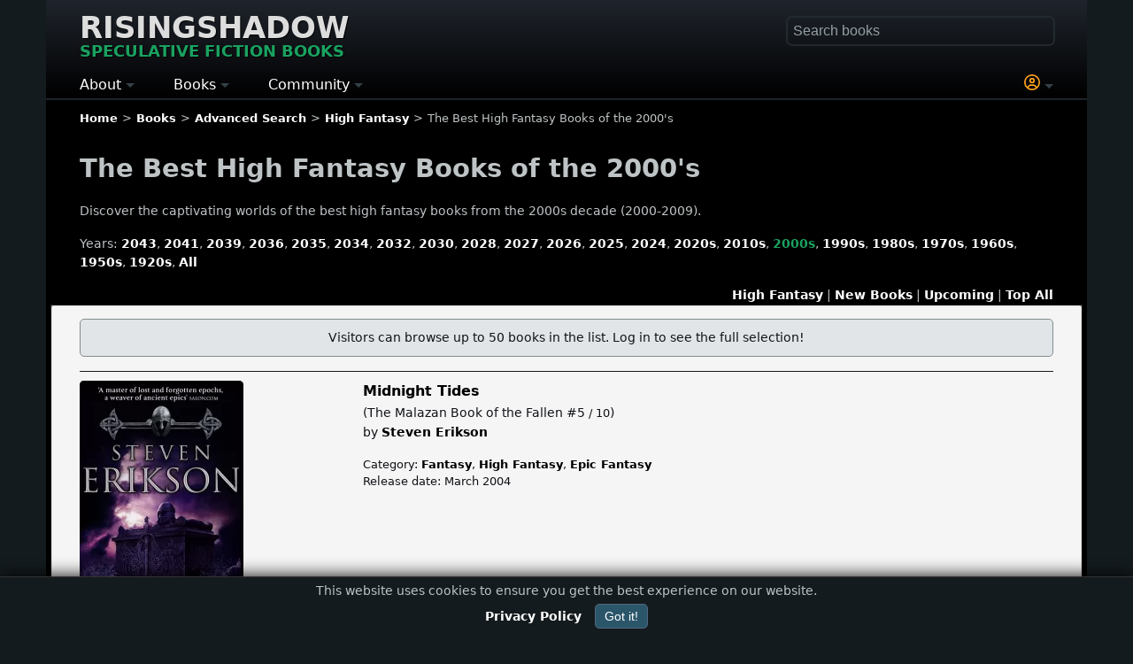

--- FILE ---
content_type: text/html; charset=UTF-8
request_url: https://www.risingshadow.net/searchlist/high-fantasy/2000
body_size: 11168
content:
<!DOCTYPE html><html lang="en-US" dir="ltr"><head><meta charset="UTF-8"><meta name="viewport" content="width=device-width, initial-scale=1.0"><meta name="theme-color" content="#000000"> <meta name="robots" content="max-image-preview:large"><title>The Best High Fantasy Books of the 2000's</title><meta name="description" content="Discover the captivating worlds of the best high fantasy books from the 2000s decade (2000-2009)."><link rel="icon" href="/favicon.ico" type="image/x-icon"><link rel="icon" type="image/png" sizes="16x16" href="/images/favicons/favicon-16x16.png"><link rel="icon" type="image/png" sizes="32x32" href="/images/favicons/favicon-32x32.png"><link rel="icon" type="image/png" sizes="48x48" href="/images/favicons/favicon-48x48.png"><link rel="icon" sizes="192x192" href="/images/favicons/android-chrome-192x192.png"><link rel="icon" sizes="512x512" href="/images/favicons/android-chrome-512x512.png"><link rel="apple-touch-icon" sizes="180x180" href="/images/favicons/apple-touch-icon.png"><meta name="msapplication-TileImage" content="/images/favicons/mstile-150x150.png"><meta name="msapplication-TileColor" content="#da532c"><link rel="mask-icon" href="/images/favicons/safari-pinned-tab.svg" color="#009617"><link rel="manifest" href="/site.webmanifest"><link rel="alternate" type="application/rss+xml" title="Latest Books Feed" href="https://www.risingshadow.net/rss/"><style>:root{--bg:#141b1e;--text:#bec3c5;--effect:#FEA220;--action:#1AA260;--notice:#E96B00}body,html{min-height:100%;margin:0;padding:0}html{box-sizing:border-box;-ms-text-size-adjust:100%;-webkit-text-size-adjust:100%;background-color:var(--bg)}body{background-color:var(--bg);color:var(--text);font:16px/1.5 system-ui,-apple-system,Segoe UI,Roboto,Inter,Arial,sans-serif}.logo{font-size:clamp(30px,5vw,34px);display:inline-block;text-transform:uppercase;margin-bottom:15px;line-height:1.4rem;text-shadow:1px 1px #000}.logo a{color:#ddd}.logo div{font-size:clamp(16px,3vw,18px);color:var(--action);white-space:nowrap;margin-top:5px}header,main,footer{padding:0 3%;max-width:1100px;margin:0 auto}header{padding-top:20px;padding-bottom:2px;background-image:linear-gradient(180deg,#1f242c,#000000);border-bottom:1.5px solid transparent}main{background:#000000;padding-bottom:25px;border-radius:0 0 5px 5px;padding-top:1px}footer{padding-bottom:25px;background:#000000}.theme-light{width:100%;padding:0 3% 10px 3%;margin:1px 0 0 -3%;background:#F5F5F5;color:#111318;overflow:hidden;box-shadow:inset 0 0 1px 1px #000;border-radius:3px}.theme-light a,.theme-light .fake-link{color:#000;font-weight:600}h1,h2,h3,h4{margin-bottom:1rem}h1{font-size:1.8rem}input{font-size:16px;padding:0;padding-left:2px}a,.fake-link{text-decoration:none;color:#fff;font-weight:600}img{height:auto;max-width:100%;display:inline-block;vertical-align:middle;border:0;-ms-interpolation-mode:bicubic}hr{border:none;background-color:#141b1e;height:2px;margin-top:20px;margin-bottom:20px}.big{font-size:1.2rem}.normal{font-size:1rem}.small{font-size:0.9rem}.smaller{font-size:0.8rem}.very-small{font-size:0.7rem}.center{justify-content:center;align-items:center;text-align:center}.action{color:var(--action) !important}.notice{color:var(--notice) !important}.effect{color:var(--effect) !important}.next{margin-left:14px}.previous{margin-right:14px;margin-left:2px}.arrow-next{display:inline-block;width:8px;height:8px;border-top:2px solid var(--action);border-left:2px solid var(--action);transform:rotate(135deg);margin-left:-3px;margin-bottom:1px}.arrow-prev{display:inline-block;width:8px;height:8px;border-top:2px solid var(--action);border-left:2px solid var(--action);transform:rotate(-45deg);margin-right:-3px;margin-bottom:1px}.image-large{position:relative;float:left;min-width:125px;max-width:250px;width:35%;margin-right:1rem}.image-large img,.image-thumb img{border-radius:5px}.image-large div.rating,.image-thumb div.rating{text-align:center;font-size:0.85rem;border-top:1px solid #344248;padding:1px;font-weight:600;color:var(--text)}.image-border-rating{border-radius:5px 5px 10px 10px;border-bottom:2px solid #344248;background:#000;margin-bottom:5px}.image-border-rating img{border-radius:5px 5px 0 0}.image-thumb{position:relative;float:left;margin-right:10px}.image-thumb-text{display:block;width:90%;font-size:0.9rem;top:0;position:absolute;text-align:center;margin-top:1.5rem;padding-left:5%;color:#eee;font-weight:400;text-shadow:1px 1px #000}.image-thumb-collection{display:inline-block;max-width:180px}.margin-bottom{margin-bottom:1rem}ul.breadcrumb{list-style:none;padding:0;margin:0;margin-top:10px;white-space:nowrap;overflow:hidden;text-overflow:ellipsis}ul.breadcrumb li:not(:last-child)::after{content:">";margin:0 5px}ul.breadcrumb li{display:inline-block;margin-bottom:7px}#search{float:right;width:100%;max-width:300px}#fastSearch{width:100%;box-sizing:border-box;padding:5px;border-radius:5px;border:1px solid transparent;box-shadow:0 0 1px 2px #222c30;background-color:transparent;transition:box-shadow 0.6s ease;color:var(--text)}#fastSearch::placeholder{color:#949fa3}.main-menu{display:block}.main-menu ul{list-style-type:none;padding:0;margin:0;display:flex}.main-menu li{position:relative;margin-right:4%;white-space:nowrap}.main-menu li:first-child{margin-left:0}.main-menu li:last-child{margin-right:0}.main-menu .topmenu{color:#fff;font-size:16px}.main-menu li a{text-decoration:none;color:#fff;font-size:16px}.main-menu .submenu{display:none;position:absolute;top:100%;left:0;background-color:#1d3b47;z-index:1;line-height:2.5;font-size:14px}.main-menu li:last-child .submenu{left:unset;right:0}.main-menu .has-submenu:after{content:"";display:inline-block;width:0;height:0;border-top:5px solid #344248;border-right:5px solid transparent;border-left:5px solid transparent;vertical-align:middle}.info-block{display:flow-root;clear:both;border-radius:5px;padding:10px;background:var(--bg);border:1px solid #344248}.show-phone{display:none}.float-right{float:right;text-align:right;clear:both}.float-left{float:left;clear:both}.buttons{display:flex;flex-flow:row wrap;margin-bottom:7px}.book-stores div .button{display:inline-block}.buttons input,.book-stores .button,.buttons button{width:120px;font-size:0.9rem;border-radius:15px;margin:5px;padding:5px;background-color:transparent}.star{font-size:30px;cursor:pointer;color:#ccc;margin-bottom:25px;line-height:2rem}.pagination{text-align:center;margin-top:15px;margin-bottom:15px}.pagination-number,.pagination-active{border-radius:6px;border:1px solid #555;padding:2px 6px;margin:0 3px}.table{display:table;width:100%}.table-row{display:table-row}.table-cell{display:table-cell}.table-cell-image{border-top:1px solid var(--bg);width:25vw;min-width:100px;max-width:185px;padding-top:10px;padding-bottom:5px;text-align:center}.table-cell-content{border-top:1px solid var(--bg);vertical-align:top;width:auto;padding-top:10px;padding-bottom:20px}@media (max-width:767px){body{width:100%}h1{font-size:1.5rem}.hidden-phone{display:none}.show-phone{display:block}#search{float:none;max-width:97%;margin-bottom:15px}.logo{margin-right:3%}.image-large div.rating,.image-thumb div.rating{font-size:0.7rem}}</style><link href="/templates/manticore/css/min/general-library-min.css?02731dc797dd0f2aff43b9c00526dd86" rel="preload" as="style" onload="this.onload=null;this.rel='stylesheet'"><noscript><link rel="stylesheet" href="/templates/manticore/css/min/general-library-min.css?02731dc797dd0f2aff43b9c00526dd86"></noscript><script async src="https://www.googletagmanager.com/gtag/js?id=G-C6XY8ZW4ZY"></script><script> window.dataLayer = window.dataLayer || []; function gtag(){dataLayer.push(arguments);} gtag('js', new Date()); gtag('config', 'G-C6XY8ZW4ZY', { 'cookie_flags': 'SameSite=None; Secure', 'cookie_domain': 'risingshadow.net' }); </script><script type="application/ld+json">{ "@context": "https://schema.org", "@type": "WebSite", "name": "Risingshadow", "url": "https://www.risingshadow.net", "potentialAction": { "@type": "SearchAction", "target": "https://www.risingshadow.net/search?q={search_term_string}", "query-input": "required name=search_term_string" }
}</script></head><body><header><div id="header"><div class="logo"><a href="/" title="Risingshadow" rel="home">Risingshadow<div>Speculative Fiction Books</div></a></div><div class="float-right show-phone" onclick="toggle_visibility('search');"><span class="magnify-icon"></span></div><div id="search" class="hidden-phone"><div style="position:relative;"><form id="lib_search_form" accept-charset="UTF-8" method="get" action="/search" enctype="multipart/form-data"><input id="fastSearch" type="text" name="q" placeholder="Search books" autocomplete="off" /></form><div id="search-results"></div></div></div> <nav class="main-menu"> <ul> <li class="has-submenu"> <span class="topmenu toggle">About</span> <ul class="submenu"> <li><a href="/">Home</a></li> <li><a href="/articles">Articles</a></li> <li><a href="/about-us">About Us</a></li> <li><a href="/wall/contact-us?new=topic#wall">Contact Us</a></li> <li><a href="/privacy-policy">Privacy Policy</a></li> <li><a href="/terms-of-service">Terms of Service</a></li> <li><a href="/staff">Staff Members</a></li> <li><a href="/newsletter" target="_blank">Newsletter</a></li> <li><a href="https://www.risingshadow.fi">Finnish (FI)</a></li> </ul> </li> <li class="has-submenu"> <span class="topmenu toggle">Books</span> <ul class="submenu"> <li><a href="/new-book-releases">New Releases</a></li> <li><a href="/upcoming-book-releases">Coming Soon</a></li> <li><a href="/searchlist/all/2025">Books of the Year</a></li> <li><a href="/browse">Bookshelf Activity</a></li> <li><a href="/searchlist">Advanced Search</a></li> <li><a href="/reviews">Book Reviews</a></li> <li><a href="/genres">Genres & Tags</a></li> <li><a href="#" rel="nofollow" class="toggle" onclick="ClickLogin()"><span class="notice">*</span> Submit Book</a></li> </ul> </li> <li class="has-submenu"> <span class="topmenu toggle">Community</span> <ul class="submenu"> <li><a href="/wall">Discussions</a></li> <li><a href="/wall/latest-messages">- Recent Messages</a></li> <li><a href="/wall/recent-topics">- Recent Topics</a></li> <li><a href="/wall/hot-topics">- Hot Topics</a></li> <li><a href="/wall/popular-topics">- Popular Topics</a></li> <li><a href="/wall/search">- Search</a></li> <li style="font-weight:700;padding-left:10px;color:#e67e22;">CHALLENGES</li> <li><a href="/reading-challenge">- Reading Challenge</a></li> <li><a href="/book-trivia-quiz">- Book Trivia Quiz</a></li> </ul> </li><li style="width: 100%;"></li><li class="has-submenu"><span class="topmenu toggle effect" onclick="ClickLogin()"><svg xmlns="http://www.w3.org/2000/svg" aria-hidden="true" width="18" fill="currentColor" height="18" viewBox="0 0 512 512"><path d="M406.5 399.6c-19.1-46.7-65-79.6-118.5-79.6h-64c-53.5 0-99.4 32.9-118.5 79.6C69.9 362.2 48 311.7 48 256c0-114.9 93.1-208 208-208s208 93.1 208 208c0 55.7-21.9 106.2-57.5 143.6zm-40.1 32.7c-32 20.1-69.8 31.7-110.4 31.7s-78.4-11.6-110.5-31.7c7.3-36.7 39.7-64.3 78.5-64.3h64c38.8 0 71.2 27.6 78.5 64.3zM256 512a256 256 0 1 0 0-512 256 256 0 1 0 0 512zm0-272a40 40 0 1 1 0-80 40 40 0 1 1 0 80zm-88-40a88 88 0 1 0 176 0 88 88 0 1 0-176 0z"></path></svg></span> </li></ul></nav></div></header><main><nav aria-label="Breadcrumb" class="smaller"><ul class="breadcrumb" itemscope itemtype="https://schema.org/BreadcrumbList"><li itemprop="itemListElement" itemscope itemtype="https://schema.org/ListItem"><a itemprop="item" href="/"><span itemprop="name">Home</span></a><meta itemprop="position" content="1"></li><li itemprop="itemListElement" itemscope itemtype="https://schema.org/ListItem"><a itemprop="item" href="/browse"><span itemprop="name">Books</span></a><meta itemprop="position" content="2"></li><li itemprop="itemListElement" itemscope itemtype="https://schema.org/ListItem"><a itemprop="item" href="/searchlist"><span itemprop="name">Advanced Search</span></a><meta itemprop="position" content="3"></li><li itemprop="itemListElement" itemscope itemtype="https://schema.org/ListItem"><a itemprop="item" href="/searchlist/high-fantasy"><span itemprop="name">High Fantasy</span></a><meta itemprop="position" content="4"></li><li>The Best High Fantasy Books of the 2000's</li></ul></nav><div id="login"></div><div><h1>The Best High Fantasy Books of the 2000's</h1><div class="margin-bottom small">Discover the captivating worlds of the best high fantasy books from the 2000s decade (2000-2009).</div><div class="small margin-bottom">Years: <a href="/searchlist/high-fantasy/2043">2043</a>, <a href="/searchlist/high-fantasy/2041">2041</a>, <a href="/searchlist/high-fantasy/2039">2039</a>, <a href="/searchlist/high-fantasy/2036">2036</a>, <a href="/searchlist/high-fantasy/2035">2035</a>, <a href="/searchlist/high-fantasy/2034">2034</a>, <a href="/searchlist/high-fantasy/2032">2032</a>, <a href="/searchlist/high-fantasy/2030">2030</a>, <a href="/searchlist/high-fantasy/2028">2028</a>, <a href="/searchlist/high-fantasy/2027">2027</a>, <a href="/searchlist/high-fantasy/2026">2026</a>, <a href="/searchlist/high-fantasy/2025">2025</a>, <a href="/searchlist/high-fantasy/2024">2024</a>, <a href="/searchlist/high-fantasy/2020">2020s</a>, <a href="/searchlist/high-fantasy/2010">2010s</a>, <span class="action"><strong>2000s</strong></span>, <a href="/searchlist/high-fantasy/1990">1990s</a>, <a href="/searchlist/high-fantasy/1980">1980s</a>, <a href="/searchlist/high-fantasy/1970">1970s</a>, <a href="/searchlist/high-fantasy/1960">1960s</a>, <a href="/searchlist/high-fantasy/1950">1950s</a>, <a href="/searchlist/high-fantasy/1920">1920s</a>, <a href="/searchlist/high-fantasy">All</a></div><div class="float-right small"><a href="/genre/high-fantasy">High Fantasy</a> | <a href="/new-book-releases/high-fantasy">New Books</a> | <a href="/upcoming-book-releases/high-fantasy">Upcoming</a> | <a href="/searchlist/all/2026">Top All</a></div></div><div id="nav" class="theme-light"><p><div class="quote small" style="text-align:center;">Visitors can browse up to 50 books in the list. Log in to see the full selection!</div></p><div class="table"><div class="table-row" itemscope itemtype="http://schema.org/Book"><div class="table-cell table-cell-image"><div class="image-thumb image-border-rating"><a itemprop="url" href="/book/329-midnight-tides"><img loading="lazy" itemprop="thumbnailUrl" src="/images/book-thumb-329/midnight-tides-steven-erikson.webp" srcset="/images/book-thumb-329/midnight-tides-steven-erikson.webp 1x, /images/book-329/midnight-tides-steven-erikson.webp 2x" width="185" height="307" alt="Midnight Tides (The Malazan Book of the Fallen #5)" title="Midnight Tides (The Malazan Book of the Fallen #5) by Steven Erikson" /></a><div class="rating"><span class="lib_book_cover_rating book-rating-good">&#9733; 9.30</span><small> / 24</small></div></div></div><div class="table-cell table-cell-content"><a itemprop="url" href="/book/329-midnight-tides" class="nav"><span itemprop="name">Midnight Tides</span></a><div><span class="small"> (<span itemprop="isPartOf">The Malazan Book of the Fallen</span> #5<span class="smaller">&nbsp;/&nbsp;10</span>)</span></div><div class="margin-bottom small">by <a href="/author/57-steven-erikson">Steven Erikson</a></div><div class="smaller">Category: <a href="/genre/fantasy">Fantasy</a>, <a href="/genre/high-fantasy">High Fantasy</a>, <a href="/genre/epic-fantasy">Epic Fantasy</a></div><div class="smaller">Release date: March 2004</div></div></div><div class="table-row" itemscope itemtype="http://schema.org/Book"><div class="table-cell table-cell-image"><div class="image-thumb image-border-rating"><a itemprop="url" href="/book/346-the-name-of-the-wind"><img loading="lazy" itemprop="thumbnailUrl" src="/images/book-thumb-346/the-name-of-the-wind-patrick-rothfuss.webp" srcset="/images/book-thumb-346/the-name-of-the-wind-patrick-rothfuss.webp 1x, /images/book-346/the-name-of-the-wind-patrick-rothfuss.webp 2x" width="185" height="277" alt="The Name of the Wind (The Kingkiller Chronicle #1)" title="The Name of the Wind (The Kingkiller Chronicle #1) by Patrick Rothfuss" /></a><div class="rating"><span class="lib_book_cover_rating book-rating-good">&#9733; 9.18</span><small> / 180</small></div></div></div><div class="table-cell table-cell-content"><a itemprop="url" href="/book/346-the-name-of-the-wind" class="nav"><span itemprop="name">The Name of the Wind</span></a><div><span class="small"> (<span itemprop="isPartOf">The Kingkiller Chronicle</span> #1<span class="smaller">&nbsp;/&nbsp;3</span>)</span></div><div class="margin-bottom small">by <a href="/author/60-patrick-rothfuss">Patrick Rothfuss</a></div><div class="smaller">Category: <a href="/genre/fantasy">Fantasy</a>, <a href="/genre/high-fantasy">High Fantasy</a>, <a href="/genre/epic-fantasy">Epic Fantasy</a></div><div class="smaller">Release date: March 27, 2007</div></div></div><div class="table-row" itemscope itemtype="http://schema.org/Book"><div class="table-cell table-cell-image"><div class="image-thumb image-border-rating"><a itemprop="url" href="/book/331-reapers-gale"><img loading="lazy" itemprop="thumbnailUrl" src="/images/book-thumb-331/reapers-gale-steven-erikson.webp" srcset="/images/book-thumb-331/reapers-gale-steven-erikson.webp 1x, /images/book-331/reapers-gale-steven-erikson.webp 2x" width="185" height="307" alt="Reaper's Gale (The Malazan Book of the Fallen #7)" title="Reaper's Gale (The Malazan Book of the Fallen #7) by Steven Erikson" /></a><div class="rating"><span class="lib_book_cover_rating book-rating-good">&#9733; 9.04</span><small> / 22</small></div></div></div><div class="table-cell table-cell-content"><a itemprop="url" href="/book/331-reapers-gale" class="nav"><span itemprop="name">Reaper's Gale</span></a><div><span class="small"> (<span itemprop="isPartOf">The Malazan Book of the Fallen</span> #7<span class="smaller">&nbsp;/&nbsp;10</span>)</span></div><div class="margin-bottom small">by <a href="/author/57-steven-erikson">Steven Erikson</a></div><div class="smaller">Category: <a href="/genre/fantasy">Fantasy</a>, <a href="/genre/high-fantasy">High Fantasy</a>, <a href="/genre/epic-fantasy">Epic Fantasy</a></div><div class="smaller">Release date: May 7, 2007</div></div></div><div class="table-row" itemscope itemtype="http://schema.org/Book"><div class="table-cell table-cell-image"><div class="image-thumb image-border-rating"><a itemprop="url" href="/book/373-the-gathering-storm"><img loading="lazy" itemprop="thumbnailUrl" src="/images/book-thumb-373/the-gathering-storm-robert-jordan-brandon-sanderson.webp" srcset="/images/book-thumb-373/the-gathering-storm-robert-jordan-brandon-sanderson.webp 1x, /images/book-373/the-gathering-storm-robert-jordan-brandon-sanderson.webp 2x" width="185" height="277" alt="The Gathering Storm (The Wheel of Time #12)" title="The Gathering Storm (The Wheel of Time #12) by Robert Jordan, Brandon Sanderson" /></a><div class="rating"><span class="lib_book_cover_rating book-rating-good">&#9733; 9.00</span><small> / 50</small></div></div></div><div class="table-cell table-cell-content"><a itemprop="url" href="/book/373-the-gathering-storm" class="nav"><span itemprop="name">The Gathering Storm</span></a><div><span class="small"> (<span itemprop="isPartOf">The Wheel of Time</span> #12<span class="smaller">&nbsp;/&nbsp;15</span>)</span></div><div class="margin-bottom small">by <a href="/author/64-robert-jordan">Robert Jordan</a>, <a href="/author/96-brandon-sanderson">Brandon Sanderson</a></div><div class="smaller">Category: <a href="/genre/fantasy">Fantasy</a>, <a href="/genre/high-fantasy">High Fantasy</a>, <a href="/genre/tv-series">TV Series</a>, <a href="/genre/epic-fantasy">Epic Fantasy</a></div><div class="smaller">Release date: October 24, 2009</div></div></div><div class="table-row" itemscope itemtype="http://schema.org/Book"><div class="table-cell table-cell-image"><div class="image-thumb image-border-rating"><a itemprop="url" href="/book/53-fools-fate"><img loading="lazy" itemprop="thumbnailUrl" src="/images/book-thumb-53/fools-fate-robin-hobb.webp" srcset="/images/book-thumb-53/fools-fate-robin-hobb.webp 1x, /images/book-53/fools-fate-robin-hobb.webp 2x" width="185" height="267" alt="Fool's Fate (The Tawny Man #3)" title="Fool's Fate (The Tawny Man #3) by Robin Hobb" /></a><div class="rating"><span class="lib_book_cover_rating book-rating-good">&#9733; 8.98</span><small> / 85</small></div></div></div><div class="table-cell table-cell-content"><a itemprop="url" href="/book/53-fools-fate" class="nav"><span itemprop="name">Fool's Fate</span></a><div><span class="small"> (<span itemprop="isPartOf">The Tawny Man</span> #3<span class="smaller">&nbsp;/&nbsp;3</span>)</span></div><div class="margin-bottom small">by <a href="/author/7-robin-hobb">Robin Hobb</a></div><div class="smaller">Category: <a href="/genre/fantasy">Fantasy</a>, <a href="/genre/high-fantasy">High Fantasy</a>, <a href="/genre/epic-fantasy">Epic Fantasy</a></div><div class="smaller">Release date: October 2003</div></div></div><div class="table-row" itemscope itemtype="http://schema.org/Book"><div class="table-cell table-cell-image"><div class="image-thumb image-border-rating"><a itemprop="url" href="/book/80-a-storm-of-swords"><img loading="lazy" itemprop="thumbnailUrl" src="/images/book-thumb-80/a-storm-of-swords-george-r-r-martin.webp" srcset="/images/book-thumb-80/a-storm-of-swords-george-r-r-martin.webp 1x, /images/book-80/a-storm-of-swords-george-r-r-martin.webp 2x" width="185" height="282" alt="A Storm of Swords (A Song of Ice and Fire #3)" title="A Storm of Swords (A Song of Ice and Fire #3) by George R. R. Martin" /></a><div class="rating"><span class="lib_book_cover_rating book-rating-good">&#9733; 8.90</span><small> / 148</small></div></div></div><div class="table-cell table-cell-content"><a itemprop="url" href="/book/80-a-storm-of-swords" class="nav"><span itemprop="name">A Storm of Swords</span></a><div><span class="small"> (<span itemprop="isPartOf">A Song of Ice and Fire</span> #3<span class="smaller">&nbsp;/&nbsp;7</span>)</span></div><div class="margin-bottom small">by <a href="/author/10-george-r-r-martin">George R. R. Martin</a></div><div class="smaller">Category: <a href="/genre/fantasy">Fantasy</a>, <a href="/genre/high-fantasy">High Fantasy</a>, <a href="/genre/tv-series">TV Series</a>, <a href="/genre/locus-award">Locus Award</a>, <a href="/genre/epic-fantasy">Epic Fantasy</a></div><div class="smaller">Release date: August 2000</div></div></div><div class="table-row" itemscope itemtype="http://schema.org/Book"><div class="table-cell table-cell-image"><div class="image-thumb image-border-rating"><a itemprop="url" href="/book/330-the-bonehunters"><img loading="lazy" itemprop="thumbnailUrl" src="/images/book-thumb-330/the-bonehunters-steven-erikson.webp" srcset="/images/book-thumb-330/the-bonehunters-steven-erikson.webp 1x, /images/book-330/the-bonehunters-steven-erikson.webp 2x" width="185" height="308" alt="The Bonehunters (The Malazan Book of the Fallen #6)" title="The Bonehunters (The Malazan Book of the Fallen #6) by Steven Erikson" /></a><div class="rating"><span class="lib_book_cover_rating book-rating-good">&#9733; 8.90</span><small> / 22</small></div></div></div><div class="table-cell table-cell-content"><a itemprop="url" href="/book/330-the-bonehunters" class="nav"><span itemprop="name">The Bonehunters</span></a><div><span class="small"> (<span itemprop="isPartOf">The Malazan Book of the Fallen</span> #6<span class="smaller">&nbsp;/&nbsp;10</span>)</span></div><div class="margin-bottom small">by <a href="/author/57-steven-erikson">Steven Erikson</a></div><div class="smaller">Category: <a href="/genre/fantasy">Fantasy</a>, <a href="/genre/high-fantasy">High Fantasy</a>, <a href="/genre/epic-fantasy">Epic Fantasy</a></div><div class="smaller">Release date: March 1, 2006</div></div></div><div class="table-row" itemscope itemtype="http://schema.org/Book"><div class="table-cell table-cell-image"><div class="image-thumb image-border-rating"><a itemprop="url" href="/book/388-the-lies-of-locke-lamora"><img loading="lazy" itemprop="thumbnailUrl" src="/images/book-thumb-388/the-lies-of-locke-lamora-scott-lynch.webp" srcset="/images/book-thumb-388/the-lies-of-locke-lamora-scott-lynch.webp 1x, /images/book-388/the-lies-of-locke-lamora-scott-lynch.webp 2x" width="185" height="282" alt="The Lies of Locke Lamora (The Gentleman Bastard Sequence #1)" title="The Lies of Locke Lamora (The Gentleman Bastard Sequence #1) by Scott Lynch" /></a><div class="rating"><span class="lib_book_cover_rating book-rating-good">&#9733; 8.80</span><small> / 86</small></div></div></div><div class="table-cell table-cell-content"><a itemprop="url" href="/book/388-the-lies-of-locke-lamora" class="nav"><span itemprop="name">The Lies of Locke Lamora</span></a><div><span class="small"> (<span itemprop="isPartOf">The Gentleman Bastard Sequence</span> #1<span class="smaller">&nbsp;/&nbsp;7</span>)</span></div><div class="margin-bottom small">by <a href="/author/68-scott-lynch">Scott Lynch</a></div><div class="smaller">Category: <a href="/genre/fantasy">Fantasy</a>, <a href="/genre/high-fantasy">High Fantasy</a>, <a href="/genre/epic-fantasy">Epic Fantasy</a>, <a href="/genre/adventure">Adventure</a></div><div class="smaller">Release date: June 2006</div></div></div><div class="table-row" itemscope itemtype="http://schema.org/Book"><div class="table-cell table-cell-image"><div class="image-thumb image-border-rating"><a itemprop="url" href="/book/50-ship-of-destiny"><img loading="lazy" itemprop="thumbnailUrl" src="/images/book-thumb-50/ship-of-destiny-robin-hobb.webp" srcset="/images/book-thumb-50/ship-of-destiny-robin-hobb.webp 1x, /images/book-50/ship-of-destiny-robin-hobb.webp 2x" width="185" height="302" alt="Ship of Destiny (The Liveship Traders #3)" title="Ship of Destiny (The Liveship Traders #3) by Robin Hobb" /></a><div class="rating"><span class="lib_book_cover_rating book-rating-good">&#9733; 8.80</span><small> / 49</small></div></div></div><div class="table-cell table-cell-content"><a itemprop="url" href="/book/50-ship-of-destiny" class="nav"><span itemprop="name">Ship of Destiny</span></a><div><span class="small"> (<span itemprop="isPartOf">The Liveship Traders</span> #3<span class="smaller">&nbsp;/&nbsp;3</span>)</span></div><div class="margin-bottom small">by <a href="/author/7-robin-hobb">Robin Hobb</a></div><div class="smaller">Category: <a href="/genre/fantasy">Fantasy</a>, <a href="/genre/high-fantasy">High Fantasy</a>, <a href="/genre/epic-fantasy">Epic Fantasy</a>, <a href="/genre/nautical">Nautical</a></div><div class="smaller">Release date: March 2000</div></div></div><div class="table-row" itemscope itemtype="http://schema.org/Book"><div class="table-cell table-cell-image"><div class="image-thumb image-border-rating"><a itemprop="url" href="/book/389-red-seas-under-red-skies"><img loading="lazy" itemprop="thumbnailUrl" src="/images/book-thumb-389/red-seas-under-red-skies-scott-lynch.webp" srcset="/images/book-thumb-389/red-seas-under-red-skies-scott-lynch.webp 1x, /images/book-389/red-seas-under-red-skies-scott-lynch.webp 2x" width="185" height="282" alt="Red Seas Under Red Skies (The Gentleman Bastard Sequence #2)" title="Red Seas Under Red Skies (The Gentleman Bastard Sequence #2) by Scott Lynch" /></a><div class="rating"><span class="lib_book_cover_rating book-rating-good">&#9733; 8.80</span><small> / 40</small></div></div></div><div class="table-cell table-cell-content"><a itemprop="url" href="/book/389-red-seas-under-red-skies" class="nav"><span itemprop="name">Red Seas Under Red Skies</span></a><div><span class="small"> (<span itemprop="isPartOf">The Gentleman Bastard Sequence</span> #2<span class="smaller">&nbsp;/&nbsp;7</span>)</span></div><div class="margin-bottom small">by <a href="/author/68-scott-lynch">Scott Lynch</a></div><div class="smaller">Category: <a href="/genre/fantasy">Fantasy</a>, <a href="/genre/high-fantasy">High Fantasy</a>, <a href="/genre/epic-fantasy">Epic Fantasy</a>, <a href="/genre/adventure">Adventure</a></div><div class="smaller">Release date: June 2007</div></div></div><div class="table-row" itemscope itemtype="http://schema.org/Book"><div class="table-cell table-cell-image"><div class="image-thumb image-border-rating"><a itemprop="url" href="/book/327-memories-of-ice"><img loading="lazy" itemprop="thumbnailUrl" src="/images/book-thumb-327/memories-of-ice-steven-erikson.webp" srcset="/images/book-thumb-327/memories-of-ice-steven-erikson.webp 1x, /images/book-327/memories-of-ice-steven-erikson.webp 2x" width="185" height="307" alt="Memories of Ice (The Malazan Book of the Fallen #3)" title="Memories of Ice (The Malazan Book of the Fallen #3) by Steven Erikson" /></a><div class="rating"><span class="lib_book_cover_rating book-rating-good">&#9733; 8.80</span><small> / 29</small></div></div></div><div class="table-cell table-cell-content"><a itemprop="url" href="/book/327-memories-of-ice" class="nav"><span itemprop="name">Memories of Ice</span></a><div><span class="small"> (<span itemprop="isPartOf">The Malazan Book of the Fallen</span> #3<span class="smaller">&nbsp;/&nbsp;10</span>)</span></div><div class="margin-bottom small">by <a href="/author/57-steven-erikson">Steven Erikson</a></div><div class="smaller">Category: <a href="/genre/fantasy">Fantasy</a>, <a href="/genre/high-fantasy">High Fantasy</a>, <a href="/genre/epic-fantasy">Epic Fantasy</a></div><div class="smaller">Release date: December 2001</div></div></div><div class="table-row" itemscope itemtype="http://schema.org/Book"><div class="table-cell table-cell-image"><div class="image-thumb image-border-rating"><a itemprop="url" href="/book/1226-the-curse-of-chalion"><img loading="lazy" itemprop="thumbnailUrl" src="/images/book-thumb-1226/the-curse-of-chalion-lois-mcmaster-bujold.webp" srcset="/images/book-thumb-1226/the-curse-of-chalion-lois-mcmaster-bujold.webp 1x, /images/book-1226/the-curse-of-chalion-lois-mcmaster-bujold.webp 2x" width="185" height="296" alt="The Curse of Chalion (World of the Five Gods #1)" title="The Curse of Chalion (World of the Five Gods #1) by Lois McMaster Bujold" /></a><div class="rating"><span class="lib_book_cover_rating book-rating-good">&#9733; 8.80</span><small> / 24</small></div></div></div><div class="table-cell table-cell-content"><a itemprop="url" href="/book/1226-the-curse-of-chalion" class="nav"><span itemprop="name">The Curse of Chalion</span></a><div><span class="small"> (<span itemprop="isPartOf">World of the Five Gods</span> #1<span class="smaller">&nbsp;/&nbsp;3</span>)</span></div><div class="margin-bottom small">by <a href="/author/143-lois-mcmaster-bujold">Lois McMaster Bujold</a></div><div class="smaller">Category: <a href="/genre/fantasy">Fantasy</a>, <a href="/genre/high-fantasy">High Fantasy</a>, <a href="/genre/mythopoeic-awards">Mythopoeic Awards</a>, <a href="/genre/epic-fantasy">Epic Fantasy</a></div><div class="smaller">Release date: August 2001</div></div></div><div class="table-row" itemscope itemtype="http://schema.org/Book"><div class="table-cell table-cell-image"><div class="image-thumb image-border-rating"><a itemprop="url" href="/book/52-the-golden-fool"><img loading="lazy" itemprop="thumbnailUrl" src="/images/book-thumb-52/the-golden-fool-robin-hobb.webp" srcset="/images/book-thumb-52/the-golden-fool-robin-hobb.webp 1x, /images/book-52/the-golden-fool-robin-hobb.webp 2x" width="185" height="298" alt="The Golden Fool (The Tawny Man #2)" title="The Golden Fool (The Tawny Man #2) by Robin Hobb" /></a><div class="rating"><span class="lib_book_cover_rating book-rating-good">&#9733; 8.72</span><small> / 90</small></div></div></div><div class="table-cell table-cell-content"><a itemprop="url" href="/book/52-the-golden-fool" class="nav"><span itemprop="name">The Golden Fool</span></a><div><span class="small"> (<span itemprop="isPartOf">The Tawny Man</span> #2<span class="smaller">&nbsp;/&nbsp;3</span>)</span></div><div class="margin-bottom small">by <a href="/author/7-robin-hobb">Robin Hobb</a></div><div class="smaller">Category: <a href="/genre/fantasy">Fantasy</a>, <a href="/genre/high-fantasy">High Fantasy</a>, <a href="/genre/epic-fantasy">Epic Fantasy</a></div><div class="smaller">Release date: October 2002</div></div></div><div class="table-row" itemscope itemtype="http://schema.org/Book"><div class="table-cell table-cell-image"><div class="image-thumb image-border-rating"><a itemprop="url" href="/book/7840-furies-of-calderon"><img loading="lazy" itemprop="thumbnailUrl" src="/images/book-thumb-7840/furies-of-calderon-jim-butcher.webp" srcset="/images/book-thumb-7840/furies-of-calderon-jim-butcher.webp 1x, /images/book-7840/furies-of-calderon-jim-butcher.webp 2x" width="185" height="295" alt="Furies of Calderon (The Codex Alera #1)" title="Furies of Calderon (The Codex Alera #1) by Jim Butcher" /></a><div class="rating"><span class="lib_book_cover_rating book-rating-good">&#9733; 8.72</span><small> / 21</small></div></div></div><div class="table-cell table-cell-content"><a itemprop="url" href="/book/7840-furies-of-calderon" class="nav"><span itemprop="name">Furies of Calderon</span></a><div><span class="small"> (<span itemprop="isPartOf">The Codex Alera</span> #1<span class="smaller">&nbsp;/&nbsp;6</span>)</span></div><div class="margin-bottom small">by <a href="/author/838-jim-butcher">Jim Butcher</a></div><div class="smaller">Category: <a href="/genre/fantasy">Fantasy</a>, <a href="/genre/high-fantasy">High Fantasy</a>, <a href="/genre/epic-fantasy">Epic Fantasy</a></div><div class="smaller">Release date: October 2004</div></div></div><div class="table-row" itemscope itemtype="http://schema.org/Book"><div class="table-cell table-cell-image"><div class="image-thumb image-border-rating"><a itemprop="url" href="/book/671-mistborn-the-final-empire"><img loading="lazy" itemprop="thumbnailUrl" src="/images/book-thumb-671/mistborn-the-final-empire-brandon-sanderson.webp" srcset="/images/book-thumb-671/mistborn-the-final-empire-brandon-sanderson.webp 1x, /images/book-671/mistborn-the-final-empire-brandon-sanderson.webp 2x" width="185" height="298" alt="Mistborn: The Final Empire (The Mistborn Saga #1)" title="Mistborn: The Final Empire (The Mistborn Saga #1) by Brandon Sanderson" /></a><div class="rating"><span class="lib_book_cover_rating book-rating-good">&#9733; 8.70</span><small> / 104</small></div></div></div><div class="table-cell table-cell-content"><a itemprop="url" href="/book/671-mistborn-the-final-empire" class="nav"><span itemprop="name">Mistborn: The Final Empire</span></a><div><span class="small"> (<span itemprop="isPartOf">The Mistborn Saga</span> #1<span class="smaller">&nbsp;/&nbsp;13</span>)</span></div><div class="margin-bottom small">by <a href="/author/96-brandon-sanderson">Brandon Sanderson</a></div><div class="smaller">Category: <a href="/genre/fantasy">Fantasy</a>, <a href="/genre/high-fantasy">High Fantasy</a>, <a href="/genre/epic-fantasy">Epic Fantasy</a></div><div class="smaller">Release date: July 2006</div></div></div><div class="table-row" itemscope itemtype="http://schema.org/Book"><div class="table-cell table-cell-image"><div class="image-thumb image-border-rating"><a itemprop="url" href="/book/12276-warbreaker"><img loading="lazy" itemprop="thumbnailUrl" src="/images/book-thumb-12276/warbreaker-brandon-sanderson.webp" srcset="/images/book-thumb-12276/warbreaker-brandon-sanderson.webp 1x, /images/book-12276/warbreaker-brandon-sanderson.webp 2x" width="185" height="279" alt="Warbreaker (Warbreaker #1)" title="Warbreaker (Warbreaker #1) by Brandon Sanderson" /></a><div class="rating"><span class="lib_book_cover_rating book-rating-good">&#9733; 8.66</span><small> / 26</small></div></div></div><div class="table-cell table-cell-content"><a itemprop="url" href="/book/12276-warbreaker" class="nav"><span itemprop="name">Warbreaker</span></a><div><span class="small"> (<span itemprop="isPartOf">Warbreaker</span> #1<span class="smaller">&nbsp;/&nbsp;2</span>)</span></div><div class="margin-bottom small">by <a href="/author/96-brandon-sanderson">Brandon Sanderson</a></div><div class="smaller">Category: <a href="/genre/fantasy">Fantasy</a>, <a href="/genre/high-fantasy">High Fantasy</a>, <a href="/genre/epic-fantasy">Epic Fantasy</a></div><div class="smaller">Release date: June 3, 2009</div></div></div><div class="table-row" itemscope itemtype="http://schema.org/Book"><div class="table-cell table-cell-image"><div class="image-thumb image-border-rating"><a itemprop="url" href="/book/328-house-of-chains"><img loading="lazy" itemprop="thumbnailUrl" src="/images/book-thumb-328/house-of-chains-steven-erikson.webp" srcset="/images/book-thumb-328/house-of-chains-steven-erikson.webp 1x, /images/book-328/house-of-chains-steven-erikson.webp 2x" width="185" height="308" alt="House of Chains (The Malazan Book of the Fallen #4)" title="House of Chains (The Malazan Book of the Fallen #4) by Steven Erikson" /></a><div class="rating"><span class="lib_book_cover_rating book-rating-good">&#9733; 8.66</span><small> / 26</small></div></div></div><div class="table-cell table-cell-content"><a itemprop="url" href="/book/328-house-of-chains" class="nav"><span itemprop="name">House of Chains</span></a><div><span class="small"> (<span itemprop="isPartOf">The Malazan Book of the Fallen</span> #4<span class="smaller">&nbsp;/&nbsp;10</span>)</span></div><div class="margin-bottom small">by <a href="/author/57-steven-erikson">Steven Erikson</a></div><div class="smaller">Category: <a href="/genre/fantasy">Fantasy</a>, <a href="/genre/high-fantasy">High Fantasy</a>, <a href="/genre/epic-fantasy">Epic Fantasy</a></div><div class="smaller">Release date: December 2002</div></div></div><div class="table-row" itemscope itemtype="http://schema.org/Book"><div class="table-cell table-cell-image"><div class="image-thumb image-border-rating"><a itemprop="url" href="/book/1016-the-bone-dolls-twin"><img loading="lazy" itemprop="thumbnailUrl" src="/images/book-thumb-1016/the-bone-dolls-twin-lynn-flewelling.webp" srcset="/images/book-thumb-1016/the-bone-dolls-twin-lynn-flewelling.webp 1x, /images/book-1016/the-bone-dolls-twin-lynn-flewelling.webp 2x" width="185" height="307" alt="The Bone Doll's Twin (Tamír Triad #1)" title="The Bone Doll's Twin (Tamír Triad #1) by Lynn Flewelling" /></a><div class="rating"><span class="lib_book_cover_rating book-rating-good">&#9733; 8.66</span><small> / 21</small></div></div></div><div class="table-cell table-cell-content"><a itemprop="url" href="/book/1016-the-bone-dolls-twin" class="nav"><span itemprop="name">The Bone Doll's Twin</span></a><div><span class="small"> (<span itemprop="isPartOf">Tamír Triad</span> #1<span class="smaller">&nbsp;/&nbsp;3</span>)</span></div><div class="margin-bottom small">by <a href="/author/128-lynn-flewelling">Lynn Flewelling</a></div><div class="smaller">Category: <a href="/genre/fantasy">Fantasy</a>, <a href="/genre/high-fantasy">High Fantasy</a>, <a href="/genre/epic-fantasy">Epic Fantasy</a></div><div class="smaller">Release date: 2001</div></div></div><div class="table-row" itemscope itemtype="http://schema.org/Book"><div class="table-cell table-cell-image"><div class="image-thumb image-border-rating"><a itemprop="url" href="/book/51-fools-errand"><img loading="lazy" itemprop="thumbnailUrl" src="/images/book-thumb-51/fools-errand-robin-hobb.webp" srcset="/images/book-thumb-51/fools-errand-robin-hobb.webp 1x, /images/book-51/fools-errand-robin-hobb.webp 2x" width="185" height="304" alt="Fool's Errand (The Tawny Man #1)" title="Fool's Errand (The Tawny Man #1) by Robin Hobb" /></a><div class="rating"><span class="lib_book_cover_rating book-rating-good">&#9733; 8.64</span><small> / 97</small></div></div></div><div class="table-cell table-cell-content"><a itemprop="url" href="/book/51-fools-errand" class="nav"><span itemprop="name">Fool's Errand</span></a><div><span class="small"> (<span itemprop="isPartOf">The Tawny Man</span> #1<span class="smaller">&nbsp;/&nbsp;3</span>)</span></div><div class="margin-bottom small">by <a href="/author/7-robin-hobb">Robin Hobb</a></div><div class="smaller">Category: <a href="/genre/fantasy">Fantasy</a>, <a href="/genre/high-fantasy">High Fantasy</a>, <a href="/genre/epic-fantasy">Epic Fantasy</a></div><div class="smaller">Release date: October 2001</div></div></div><div class="table-row" itemscope itemtype="http://schema.org/Book"><div class="table-cell table-cell-image"><div class="image-thumb image-border-rating"><a itemprop="url" href="/book/81-a-feast-for-crows"><img loading="lazy" itemprop="thumbnailUrl" src="/images/book-thumb-81/a-feast-for-crows-george-r-r-martin.webp" srcset="/images/book-thumb-81/a-feast-for-crows-george-r-r-martin.webp 1x, /images/book-81/a-feast-for-crows-george-r-r-martin.webp 2x" width="185" height="283" alt="A Feast for Crows (A Song of Ice and Fire #4)" title="A Feast for Crows (A Song of Ice and Fire #4) by George R. R. Martin" /></a><div class="rating"><span class="lib_book_cover_rating book-rating-good">&#9733; 8.54</span><small> / 132</small></div></div></div><div class="table-cell table-cell-content"><a itemprop="url" href="/book/81-a-feast-for-crows" class="nav"><span itemprop="name">A Feast for Crows</span></a><div><span class="small"> (<span itemprop="isPartOf">A Song of Ice and Fire</span> #4<span class="smaller">&nbsp;/&nbsp;7</span>)</span></div><div class="margin-bottom small">by <a href="/author/10-george-r-r-martin">George R. R. Martin</a></div><div class="smaller">Category: <a href="/genre/fantasy">Fantasy</a>, <a href="/genre/high-fantasy">High Fantasy</a>, <a href="/genre/tv-series">TV Series</a>, <a href="/genre/epic-fantasy">Epic Fantasy</a></div><div class="smaller">Release date: October 2005</div></div></div><div class="table-row" itemscope itemtype="http://schema.org/Book"><div class="table-cell table-cell-image"><div class="image-thumb image-border-rating"><a itemprop="url" href="/book/311-best-served-cold"><img loading="lazy" itemprop="thumbnailUrl" src="/images/book-thumb-311/best-served-cold-joe-abercrombie.webp" srcset="/images/book-thumb-311/best-served-cold-joe-abercrombie.webp 1x, /images/book-311/best-served-cold-joe-abercrombie.webp 2x" width="185" height="282" alt="Best Served Cold (World of the First Law)" title="Best Served Cold (World of the First Law) by Joe Abercrombie" /></a><div class="rating"><span class="lib_book_cover_rating book-rating-good">&#9733; 8.50</span><small> / 30</small></div></div></div><div class="table-cell table-cell-content"><a itemprop="url" href="/book/311-best-served-cold" class="nav"><span itemprop="name">Best Served Cold</span></a><div><span class="small"> (<span itemprop="isPartOf">World of the First Law</span>)</span></div><div class="margin-bottom small">by <a href="/author/50-joe-abercrombie">Joe Abercrombie</a></div><div class="smaller">Category: <a href="/genre/fantasy">Fantasy</a>, <a href="/genre/high-fantasy">High Fantasy</a>, <a href="/genre/dark-fantasy">Dark Fantasy</a>, <a href="/genre/epic-fantasy">Epic Fantasy</a></div><div class="smaller">Release date: May 28, 2009</div></div></div><div class="table-row" itemscope itemtype="http://schema.org/Book"><div class="table-cell table-cell-image"><div class="image-thumb image-border-rating"><a itemprop="url" href="/book/104-the-dragon-keeper"><img loading="lazy" itemprop="thumbnailUrl" src="/images/book-thumb-104/the-dragon-keeper-robin-hobb.webp" srcset="/images/book-thumb-104/the-dragon-keeper-robin-hobb.webp 1x, /images/book-104/the-dragon-keeper-robin-hobb.webp 2x" width="185" height="269" alt="The Dragon Keeper (The Rain Wild Chronicles #1)" title="The Dragon Keeper (The Rain Wild Chronicles #1) by Robin Hobb" /></a><div class="rating"><span class="lib_book_cover_rating book-rating-good">&#9733; 8.48</span><small> / 31</small></div></div></div><div class="table-cell table-cell-content"><a itemprop="url" href="/book/104-the-dragon-keeper" class="nav"><span itemprop="name">The Dragon Keeper</span></a><div><span class="small"> (<span itemprop="isPartOf">The Rain Wild Chronicles</span> #1<span class="smaller">&nbsp;/&nbsp;4</span>)</span></div><div class="margin-bottom small">by <a href="/author/7-robin-hobb">Robin Hobb</a></div><div class="smaller">Category: <a href="/genre/fantasy">Fantasy</a>, <a href="/genre/high-fantasy">High Fantasy</a>, <a href="/genre/dragons">Dragons</a>, <a href="/genre/epic-fantasy">Epic Fantasy</a></div><div class="smaller">Release date: June 23, 2009</div></div></div><div class="table-row" itemscope itemtype="http://schema.org/Book"><div class="table-cell table-cell-image"><div class="image-thumb image-border-rating"><a itemprop="url" href="/book/1048-the-hero-of-ages"><img loading="lazy" itemprop="thumbnailUrl" src="/images/book-thumb-1048/the-hero-of-ages-brandon-sanderson.webp" srcset="/images/book-thumb-1048/the-hero-of-ages-brandon-sanderson.webp 1x, /images/book-1048/the-hero-of-ages-brandon-sanderson.webp 2x" width="185" height="298" alt="The Hero of Ages (The Mistborn Saga #3)" title="The Hero of Ages (The Mistborn Saga #3) by Brandon Sanderson" /></a><div class="rating"><span class="lib_book_cover_rating book-rating-good">&#9733; 8.46</span><small> / 64</small></div></div></div><div class="table-cell table-cell-content"><a itemprop="url" href="/book/1048-the-hero-of-ages" class="nav"><span itemprop="name">The Hero of Ages</span></a><div><span class="small"> (<span itemprop="isPartOf">The Mistborn Saga</span> #3<span class="smaller">&nbsp;/&nbsp;13</span>)</span></div><div class="margin-bottom small">by <a href="/author/96-brandon-sanderson">Brandon Sanderson</a></div><div class="smaller">Category: <a href="/genre/fantasy">Fantasy</a>, <a href="/genre/high-fantasy">High Fantasy</a>, <a href="/genre/epic-fantasy">Epic Fantasy</a></div><div class="smaller">Release date: October 5, 2008</div></div></div><div class="table-row" itemscope itemtype="http://schema.org/Book"><div class="table-cell table-cell-image"><div class="image-thumb image-border-rating"><a itemprop="url" href="/book/310-last-argument-of-kings"><img loading="lazy" itemprop="thumbnailUrl" src="/images/book-thumb-310/last-argument-of-kings-joe-abercrombie.webp" srcset="/images/book-thumb-310/last-argument-of-kings-joe-abercrombie.webp 1x, /images/book-310/last-argument-of-kings-joe-abercrombie.webp 2x" width="185" height="281" alt="Last Argument of Kings (The First Law Trilogy #3)" title="Last Argument of Kings (The First Law Trilogy #3) by Joe Abercrombie" /></a><div class="rating"><span class="lib_book_cover_rating book-rating-good">&#9733; 8.46</span><small> / 52</small></div></div></div><div class="table-cell table-cell-content"><a itemprop="url" href="/book/310-last-argument-of-kings" class="nav"><span itemprop="name">Last Argument of Kings</span></a><div><span class="small"> (<span itemprop="isPartOf">The First Law Trilogy</span> #3<span class="smaller">&nbsp;/&nbsp;3</span>)</span></div><div class="margin-bottom small">by <a href="/author/50-joe-abercrombie">Joe Abercrombie</a></div><div class="smaller">Category: <a href="/genre/fantasy">Fantasy</a>, <a href="/genre/high-fantasy">High Fantasy</a>, <a href="/genre/dark-fantasy">Dark Fantasy</a>, <a href="/genre/epic-fantasy">Epic Fantasy</a></div><div class="smaller">Release date: March 14, 2008</div></div></div><div class="table-row" itemscope itemtype="http://schema.org/Book"><div class="table-cell table-cell-image"><div class="image-thumb image-border-rating"><a itemprop="url" href="/book/9582-the-way-of-shadows"><img loading="lazy" itemprop="thumbnailUrl" src="/images/book-thumb-9582/the-way-of-shadows-brent-weeks.webp" srcset="/images/book-thumb-9582/the-way-of-shadows-brent-weeks.webp 1x, /images/book-9582/the-way-of-shadows-brent-weeks.webp 2x" width="185" height="306" alt="The Way of Shadows (Night Angel #1)" title="The Way of Shadows (Night Angel #1) by Brent Weeks" /></a><div class="rating"><span class="lib_book_cover_rating book-rating-good">&#9733; 8.44</span><small> / 50</small></div></div></div><div class="table-cell table-cell-content"><a itemprop="url" href="/book/9582-the-way-of-shadows" class="nav"><span itemprop="name">The Way of Shadows</span></a><div><span class="small"> (<span itemprop="isPartOf">Night Angel</span> #1<span class="smaller">&nbsp;/&nbsp;5</span>)</span></div><div class="margin-bottom small">by <a href="/author/1057-brent-weeks">Brent Weeks</a></div><div class="smaller">Category: <a href="/genre/fantasy">Fantasy</a>, <a href="/genre/high-fantasy">High Fantasy</a>, <a href="/genre/epic-fantasy">Epic Fantasy</a></div><div class="smaller">Release date: September 23, 2008</div></div></div><div class="table-row" itemscope itemtype="http://schema.org/Book"><div class="table-cell table-cell-image"><div class="image-thumb image-border-rating"><a itemprop="url" href="/book/309-before-they-are-hanged"><img loading="lazy" itemprop="thumbnailUrl" src="/images/book-thumb-309/before-they-are-hanged-joe-abercrombie.webp" srcset="/images/book-thumb-309/before-they-are-hanged-joe-abercrombie.webp 1x, /images/book-309/before-they-are-hanged-joe-abercrombie.webp 2x" width="185" height="281" alt="Before They Are Hanged (The First Law Trilogy #2)" title="Before They Are Hanged (The First Law Trilogy #2) by Joe Abercrombie" /></a><div class="rating"><span class="lib_book_cover_rating book-rating-good">&#9733; 8.40</span><small> / 63</small></div></div></div><div class="table-cell table-cell-content"><a itemprop="url" href="/book/309-before-they-are-hanged" class="nav"><span itemprop="name">Before They Are Hanged</span></a><div><span class="small"> (<span itemprop="isPartOf">The First Law Trilogy</span> #2<span class="smaller">&nbsp;/&nbsp;3</span>)</span></div><div class="margin-bottom small">by <a href="/author/50-joe-abercrombie">Joe Abercrombie</a></div><div class="smaller">Category: <a href="/genre/fantasy">Fantasy</a>, <a href="/genre/high-fantasy">High Fantasy</a>, <a href="/genre/dark-fantasy">Dark Fantasy</a>, <a href="/genre/epic-fantasy">Epic Fantasy</a></div><div class="smaller">Release date: March 2007</div></div></div><div class="table-row" itemscope itemtype="http://schema.org/Book"><div class="table-cell table-cell-image"><div class="image-thumb image-border-rating"><a itemprop="url" href="/book/1607-abhorsen"><img loading="lazy" itemprop="thumbnailUrl" src="/images/book-thumb-1607/abhorsen-garth-nix.webp" srcset="/images/book-thumb-1607/abhorsen-garth-nix.webp 1x, /images/book-1607/abhorsen-garth-nix.webp 2x" width="185" height="237" alt="Abhorsen (The Old Kingdom #3)" title="Abhorsen (The Old Kingdom #3) by Garth Nix" /></a><div class="rating"><span class="lib_book_cover_rating book-rating-good">&#9733; 8.36</span><small> / 40</small></div></div></div><div class="table-cell table-cell-content"><a itemprop="url" href="/book/1607-abhorsen" class="nav"><span itemprop="name">Abhorsen</span></a><div><span class="small"> (<span itemprop="isPartOf">The Old Kingdom</span> #3<span class="smaller">&nbsp;/&nbsp;6</span>)</span></div><div class="margin-bottom small">by <a href="/author/176-garth-nix">Garth Nix</a></div><div class="smaller">Category: <a href="/genre/fantasy">Fantasy</a>, <a href="/genre/young-adult">Young Adult</a>, <a href="/genre/high-fantasy">High Fantasy</a>, <a href="/genre/locus-award">Locus Award</a>, <a href="/genre/epic-fantasy">Epic Fantasy</a></div><div class="smaller">Release date: 2003</div></div></div><div class="table-row" itemscope itemtype="http://schema.org/Book"><div class="table-cell table-cell-image"><div class="image-thumb image-border-rating"><a itemprop="url" href="/book/9583-shadows-edge"><img loading="lazy" itemprop="thumbnailUrl" src="/images/book-thumb-9583/shadows-edge-brent-weeks.webp" srcset="/images/book-thumb-9583/shadows-edge-brent-weeks.webp 1x, /images/book-9583/shadows-edge-brent-weeks.webp 2x" width="185" height="305" alt="Shadow's Edge (Night Angel #2)" title="Shadow's Edge (Night Angel #2) by Brent Weeks" /></a><div class="rating"><span class="lib_book_cover_rating book-rating-good">&#9733; 8.36</span><small> / 39</small></div></div></div><div class="table-cell table-cell-content"><a itemprop="url" href="/book/9583-shadows-edge" class="nav"><span itemprop="name">Shadow's Edge</span></a><div><span class="small"> (<span itemprop="isPartOf">Night Angel</span> #2<span class="smaller">&nbsp;/&nbsp;5</span>)</span></div><div class="margin-bottom small">by <a href="/author/1057-brent-weeks">Brent Weeks</a></div><div class="smaller">Category: <a href="/genre/fantasy">Fantasy</a>, <a href="/genre/high-fantasy">High Fantasy</a>, <a href="/genre/epic-fantasy">Epic Fantasy</a></div><div class="smaller">Release date: October 28, 2008</div></div></div><div class="table-row" itemscope itemtype="http://schema.org/Book"><div class="table-cell table-cell-image"><div class="image-thumb image-border-rating"><a itemprop="url" href="/book/9404-the-painted-man"><img loading="lazy" itemprop="thumbnailUrl" src="/images/book-thumb-9404/the-painted-man-peter-v-brett.webp" srcset="/images/book-thumb-9404/the-painted-man-peter-v-brett.webp 1x, /images/book-9404/the-painted-man-peter-v-brett.webp 2x" width="185" height="280" alt="The Painted Man (The Demon Cycle #1)" title="The Painted Man (The Demon Cycle #1) by Peter V. Brett" /></a><div class="rating"><span class="lib_book_cover_rating book-rating-good">&#9733; 8.30</span><small> / 34</small></div></div></div><div class="table-cell table-cell-content"><a itemprop="url" href="/book/9404-the-painted-man" class="nav"><span itemprop="name">The Painted Man</span></a><div><span class="small"> (<span itemprop="isPartOf">The Demon Cycle</span> #1<span class="smaller">&nbsp;/&nbsp;5</span>)</span></div><div class="margin-bottom small">by <a href="/author/1020-peter-v-brett">Peter V. Brett</a></div><div class="smaller">Category: <a href="/genre/fantasy">Fantasy</a>, <a href="/genre/high-fantasy">High Fantasy</a>, <a href="/genre/epic-fantasy">Epic Fantasy</a></div><div class="smaller">Release date: August 31, 2008</div></div></div><div class="table-row" itemscope itemtype="http://schema.org/Book"><div class="table-cell table-cell-image"><div class="image-thumb image-border-rating"><a itemprop="url" href="/book/9584-beyond-the-shadows"><img loading="lazy" itemprop="thumbnailUrl" src="/images/book-thumb-9584/beyond-the-shadows-brent-weeks.webp" srcset="/images/book-thumb-9584/beyond-the-shadows-brent-weeks.webp 1x, /images/book-9584/beyond-the-shadows-brent-weeks.webp 2x" width="185" height="306" alt="Beyond the Shadows (Night Angel #3)" title="Beyond the Shadows (Night Angel #3) by Brent Weeks" /></a><div class="rating"><span class="lib_book_cover_rating book-rating-good">&#9733; 8.28</span><small> / 40</small></div></div></div><div class="table-cell table-cell-content"><a itemprop="url" href="/book/9584-beyond-the-shadows" class="nav"><span itemprop="name">Beyond the Shadows</span></a><div><span class="small"> (<span itemprop="isPartOf">Night Angel</span> #3<span class="smaller">&nbsp;/&nbsp;5</span>)</span></div><div class="margin-bottom small">by <a href="/author/1057-brent-weeks">Brent Weeks</a></div><div class="smaller">Category: <a href="/genre/fantasy">Fantasy</a>, <a href="/genre/high-fantasy">High Fantasy</a>, <a href="/genre/epic-fantasy">Epic Fantasy</a></div><div class="smaller">Release date: November 13, 2008</div></div></div><div class="table-row" itemscope itemtype="http://schema.org/Book"><div class="table-cell table-cell-image"><div class="image-thumb image-border-rating"><a itemprop="url" href="/book/672-the-well-of-ascension"><img loading="lazy" itemprop="thumbnailUrl" src="/images/book-thumb-672/the-well-of-ascension-brandon-sanderson.webp" srcset="/images/book-thumb-672/the-well-of-ascension-brandon-sanderson.webp 1x, /images/book-672/the-well-of-ascension-brandon-sanderson.webp 2x" width="185" height="300" alt="The Well of Ascension (The Mistborn Saga #2)" title="The Well of Ascension (The Mistborn Saga #2) by Brandon Sanderson" /></a><div class="rating"><span class="lib_book_cover_rating book-rating-good">&#9733; 8.26</span><small> / 78</small></div></div></div><div class="table-cell table-cell-content"><a itemprop="url" href="/book/672-the-well-of-ascension" class="nav"><span itemprop="name">The Well of Ascension</span></a><div><span class="small"> (<span itemprop="isPartOf">The Mistborn Saga</span> #2<span class="smaller">&nbsp;/&nbsp;13</span>)</span></div><div class="margin-bottom small">by <a href="/author/96-brandon-sanderson">Brandon Sanderson</a></div><div class="smaller">Category: <a href="/genre/fantasy">Fantasy</a>, <a href="/genre/high-fantasy">High Fantasy</a>, <a href="/genre/epic-fantasy">Epic Fantasy</a></div><div class="smaller">Release date: August 2007</div></div></div><div class="table-row" itemscope itemtype="http://schema.org/Book"><div class="table-cell table-cell-image"><div class="image-thumb image-border-rating"><a itemprop="url" href="/book/1201-faith-of-the-fallen"><img loading="lazy" itemprop="thumbnailUrl" src="/images/book-thumb-1201/faith-of-the-fallen-terry-goodkind.webp" srcset="/images/book-thumb-1201/faith-of-the-fallen-terry-goodkind.webp 1x, /images/book-1201/faith-of-the-fallen-terry-goodkind.webp 2x" width="185" height="279" alt="Faith of the Fallen (The Sword of Truth #6)" title="Faith of the Fallen (The Sword of Truth #6) by Terry Goodkind" /></a><div class="rating"><span class="lib_book_cover_rating book-rating-good">&#9733; 8.18</span><small> / 27</small></div></div></div><div class="table-cell table-cell-content"><a itemprop="url" href="/book/1201-faith-of-the-fallen" class="nav"><span itemprop="name">Faith of the Fallen</span></a><div><span class="small"> (<span itemprop="isPartOf">The Sword of Truth</span> #6<span class="smaller">&nbsp;/&nbsp;11</span>)</span></div><div class="margin-bottom small">by <a href="/author/144-terry-goodkind">Terry Goodkind</a></div><div class="smaller">Category: <a href="/genre/fantasy">Fantasy</a>, <a href="/genre/high-fantasy">High Fantasy</a>, <a href="/genre/tv-series">TV Series</a>, <a href="/genre/epic-fantasy">Epic Fantasy</a></div><div class="smaller">Release date: August 2000</div></div></div><div class="table-row" itemscope itemtype="http://schema.org/Book"><div class="table-cell table-cell-image"><div class="image-thumb image-border-rating"><a itemprop="url" href="/book/2273-brisingr"><img loading="lazy" itemprop="thumbnailUrl" src="/images/book-thumb-2273/brisingr-christopher-paolini.webp" srcset="/images/book-thumb-2273/brisingr-christopher-paolini.webp 1x, /images/book-2273/brisingr-christopher-paolini.webp 2x" width="185" height="276" alt="Brisingr (The Inheritance Cycle #3)" title="Brisingr (The Inheritance Cycle #3) by Christopher Paolini" /></a><div class="rating"><span class="lib_book_cover_rating book-rating-good">&#9733; 8.16</span><small> / 70</small></div></div></div><div class="table-cell table-cell-content"><a itemprop="url" href="/book/2273-brisingr" class="nav"><span itemprop="name">Brisingr</span></a><div><span class="small"> (<span itemprop="isPartOf">The Inheritance Cycle</span> #3<span class="smaller">&nbsp;/&nbsp;6</span>)</span></div><div class="margin-bottom small">by <a href="/author/205-christopher-paolini">Christopher Paolini</a></div><div class="smaller">Category: <a href="/genre/fantasy">Fantasy</a>, <a href="/genre/young-adult">Young Adult</a>, <a href="/genre/high-fantasy">High Fantasy</a>, <a href="/genre/dragons">Dragons</a>, <a href="/genre/epic-fantasy">Epic Fantasy</a></div><div class="smaller">Release date: September 18, 2008</div></div></div><div class="table-row" itemscope itemtype="http://schema.org/Book"><div class="table-cell table-cell-image"><div class="image-thumb image-border-rating"><a itemprop="url" href="/book/372-knife-of-dreams"><img loading="lazy" itemprop="thumbnailUrl" src="/images/book-thumb-372/knife-of-dreams-robert-jordan.webp" srcset="/images/book-thumb-372/knife-of-dreams-robert-jordan.webp 1x, /images/book-372/knife-of-dreams-robert-jordan.webp 2x" width="185" height="281" alt="Knife of Dreams (The Wheel of Time #11)" title="Knife of Dreams (The Wheel of Time #11) by Robert Jordan" /></a><div class="rating"><span class="lib_book_cover_rating book-rating-good">&#9733; 8.10</span><small> / 64</small></div></div></div><div class="table-cell table-cell-content"><a itemprop="url" href="/book/372-knife-of-dreams" class="nav"><span itemprop="name">Knife of Dreams</span></a><div><span class="small"> (<span itemprop="isPartOf">The Wheel of Time</span> #11<span class="smaller">&nbsp;/&nbsp;15</span>)</span></div><div class="margin-bottom small">by <a href="/author/64-robert-jordan">Robert Jordan</a></div><div class="smaller">Category: <a href="/genre/fantasy">Fantasy</a>, <a href="/genre/high-fantasy">High Fantasy</a>, <a href="/genre/tv-series">TV Series</a>, <a href="/genre/epic-fantasy">Epic Fantasy</a></div><div class="smaller">Release date: October 2005</div></div></div><div class="table-row" itemscope itemtype="http://schema.org/Book"><div class="table-cell table-cell-image"><div class="image-thumb image-border-rating"><a itemprop="url" href="/book/8166-graceling"><img loading="lazy" itemprop="thumbnailUrl" src="/images/book-thumb-8166/graceling-kristin-cashore.webp" srcset="/images/book-thumb-8166/graceling-kristin-cashore.webp 1x, /images/book-8166/graceling-kristin-cashore.webp 2x" width="185" height="282" alt="Graceling (Graceling Realm #1)" title="Graceling (Graceling Realm #1) by Kristin Cashore" /></a><div class="rating"><span class="lib_book_cover_rating book-rating-good">&#9733; 8.10</span><small> / 48</small></div></div></div><div class="table-cell table-cell-content"><a itemprop="url" href="/book/8166-graceling" class="nav"><span itemprop="name">Graceling</span></a><div><span class="small"> (<span itemprop="isPartOf">Graceling Realm</span> #1<span class="smaller">&nbsp;/&nbsp;6</span>)</span></div><div class="margin-bottom small">by <a href="/author/890-kristin-cashore">Kristin Cashore</a></div><div class="smaller">Category: <a href="/genre/fantasy">Fantasy</a>, <a href="/genre/young-adult">Young Adult</a>, <a href="/genre/high-fantasy">High Fantasy</a>, <a href="/genre/mythopoeic-awards">Mythopoeic Awards</a>, <a href="/genre/epic-fantasy">Epic Fantasy</a></div><div class="smaller">Release date: September 4, 2008</div></div></div><div class="table-row" itemscope itemtype="http://schema.org/Book"><div class="table-cell table-cell-image"><div class="image-thumb image-border-rating"><a itemprop="url" href="/book/14122-poison-study"><img loading="lazy" itemprop="thumbnailUrl" src="/images/book-thumb-14122/poison-study-maria-v-snyder.webp" srcset="/images/book-thumb-14122/poison-study-maria-v-snyder.webp 1x, /images/book-14122/poison-study-maria-v-snyder.webp 2x" width="185" height="285" alt="Poison Study (Yelena Zaltana #1)" title="Poison Study (Yelena Zaltana #1) by Maria V. Snyder" /></a><div class="rating"><span class="lib_book_cover_rating book-rating-good">&#9733; 8.08</span><small> / 23</small></div></div></div><div class="table-cell table-cell-content"><a itemprop="url" href="/book/14122-poison-study" class="nav"><span itemprop="name">Poison Study</span></a><div><span class="small"> (<span itemprop="isPartOf">Yelena Zaltana</span> #1<span class="smaller">&nbsp;/&nbsp;3</span>)</span></div><div class="margin-bottom small">by <a href="/author/1741-maria-v-snyder">Maria V. Snyder</a></div><div class="smaller">Category: <a href="/genre/fantasy">Fantasy</a>, <a href="/genre/high-fantasy">High Fantasy</a>, <a href="/genre/epic-fantasy">Epic Fantasy</a></div><div class="smaller">Release date: 2005</div></div></div><div class="table-row" itemscope itemtype="http://schema.org/Book"><div class="table-cell table-cell-image"><div class="image-thumb image-border-rating"><a itemprop="url" href="/book/308-the-blade-itself"><img loading="lazy" itemprop="thumbnailUrl" src="/images/book-thumb-308/the-blade-itself-joe-abercrombie.webp" srcset="/images/book-thumb-308/the-blade-itself-joe-abercrombie.webp 1x, /images/book-308/the-blade-itself-joe-abercrombie.webp 2x" width="185" height="285" alt="The Blade Itself (The First Law Trilogy #1)" title="The Blade Itself (The First Law Trilogy #1) by Joe Abercrombie" /></a><div class="rating"><span class="lib_book_cover_rating book-rating-good">&#9733; 8.04</span><small> / 83</small></div></div></div><div class="table-cell table-cell-content"><a itemprop="url" href="/book/308-the-blade-itself" class="nav"><span itemprop="name">The Blade Itself</span></a><div><span class="small"> (<span itemprop="isPartOf">The First Law Trilogy</span> #1<span class="smaller">&nbsp;/&nbsp;3</span>)</span></div><div class="margin-bottom small">by <a href="/author/50-joe-abercrombie">Joe Abercrombie</a></div><div class="smaller">Category: <a href="/genre/fantasy">Fantasy</a>, <a href="/genre/high-fantasy">High Fantasy</a>, <a href="/genre/dark-fantasy">Dark Fantasy</a>, <a href="/genre/epic-fantasy">Epic Fantasy</a></div><div class="smaller">Release date: May 2006</div></div></div><div class="table-row" itemscope itemtype="http://schema.org/Book"><div class="table-cell table-cell-image"><div class="image-thumb image-border-rating"><a itemprop="url" href="/book/670-elantris"><img loading="lazy" itemprop="thumbnailUrl" src="/images/book-thumb-670/elantris-brandon-sanderson.webp" srcset="/images/book-thumb-670/elantris-brandon-sanderson.webp 1x, /images/book-670/elantris-brandon-sanderson.webp 2x" width="185" height="298" alt="Elantris (Elantris #1)" title="Elantris (Elantris #1) by Brandon Sanderson" /></a><div class="rating"><span class="lib_book_cover_rating book-rating-good">&#9733; 8.02</span><small> / 39</small></div></div></div><div class="table-cell table-cell-content"><a itemprop="url" href="/book/670-elantris" class="nav"><span itemprop="name">Elantris</span></a><div><span class="small"> (<span itemprop="isPartOf">Elantris</span> #1<span class="smaller">&nbsp;/&nbsp;2</span>)</span></div><div class="margin-bottom small">by <a href="/author/96-brandon-sanderson">Brandon Sanderson</a></div><div class="smaller">Category: <a href="/genre/fantasy">Fantasy</a>, <a href="/genre/high-fantasy">High Fantasy</a>, <a href="/genre/epic-fantasy">Epic Fantasy</a></div><div class="smaller">Release date: May 2005</div></div></div><div class="table-row" itemscope itemtype="http://schema.org/Book"><div class="table-cell table-cell-image"><div class="image-thumb image-border-rating"><a itemprop="url" href="/book/326-deadhouse-gates"><img loading="lazy" itemprop="thumbnailUrl" src="/images/book-thumb-326/deadhouse-gates-steven-erikson.webp" srcset="/images/book-thumb-326/deadhouse-gates-steven-erikson.webp 1x, /images/book-326/deadhouse-gates-steven-erikson.webp 2x" width="185" height="306" alt="Deadhouse Gates (The Malazan Book of the Fallen #2)" title="Deadhouse Gates (The Malazan Book of the Fallen #2) by Steven Erikson" /></a><div class="rating"><span class="lib_book_cover_rating book-rating-good">&#9733; 8.02</span><small> / 34</small></div></div></div><div class="table-cell table-cell-content"><a itemprop="url" href="/book/326-deadhouse-gates" class="nav"><span itemprop="name">Deadhouse Gates</span></a><div><span class="small"> (<span itemprop="isPartOf">The Malazan Book of the Fallen</span> #2<span class="smaller">&nbsp;/&nbsp;10</span>)</span></div><div class="margin-bottom small">by <a href="/author/57-steven-erikson">Steven Erikson</a></div><div class="smaller">Category: <a href="/genre/fantasy">Fantasy</a>, <a href="/genre/high-fantasy">High Fantasy</a>, <a href="/genre/epic-fantasy">Epic Fantasy</a></div><div class="smaller">Release date: September 2000</div></div></div><div class="table-row" itemscope itemtype="http://schema.org/Book"><div class="table-cell table-cell-image"><div class="image-thumb image-border-rating"><a itemprop="url" href="/book/1123-tales-from-earthsea"><img loading="lazy" itemprop="thumbnailUrl" src="/images/book-thumb-1123/tales-from-earthsea-ursula-k-le-guin.webp" srcset="/images/book-thumb-1123/tales-from-earthsea-ursula-k-le-guin.webp 1x, /images/book-1123/tales-from-earthsea-ursula-k-le-guin.webp 2x" width="185" height="297" alt="Tales from Earthsea (Earthsea #5)" title="Tales from Earthsea (Earthsea #5) by Ursula K. Le Guin" /></a><div class="rating"><span class="lib_book_cover_rating book-rating-neutral">&#9733; 7.98</span><small> / 35</small></div></div></div><div class="table-cell table-cell-content"><a itemprop="url" href="/book/1123-tales-from-earthsea" class="nav"><span itemprop="name">Tales from Earthsea</span></a><div><span class="small"> (<span itemprop="isPartOf">Earthsea</span> #5<span class="smaller">&nbsp;/&nbsp;6</span>)</span></div><div class="margin-bottom small">by <a href="/author/141-ursula-k-le-guin">Ursula K. Le Guin</a></div><div class="smaller">Category: <a href="/genre/fantasy">Fantasy</a>, <a href="/genre/short-stories">Short Stories</a>, <a href="/genre/high-fantasy">High Fantasy</a>, <a href="/genre/tv-series">TV Series</a>, <a href="/genre/locus-award">Locus Award</a>, <a href="/genre/epic-fantasy">Epic Fantasy</a></div><div class="smaller">Release date: 2001</div></div></div><div class="table-row" itemscope itemtype="http://schema.org/Book"><div class="table-cell table-cell-image"><div class="image-thumb image-border-rating"><a itemprop="url" href="/book/370-winters-heart"><img loading="lazy" itemprop="thumbnailUrl" src="/images/book-thumb-370/winters-heart-robert-jordan.webp" srcset="/images/book-thumb-370/winters-heart-robert-jordan.webp 1x, /images/book-370/winters-heart-robert-jordan.webp 2x" width="185" height="287" alt="Winter's Heart (The Wheel of Time #9)" title="Winter's Heart (The Wheel of Time #9) by Robert Jordan" /></a><div class="rating"><span class="lib_book_cover_rating book-rating-neutral">&#9733; 7.96</span><small> / 65</small></div></div></div><div class="table-cell table-cell-content"><a itemprop="url" href="/book/370-winters-heart" class="nav"><span itemprop="name">Winter's Heart</span></a><div><span class="small"> (<span itemprop="isPartOf">The Wheel of Time</span> #9<span class="smaller">&nbsp;/&nbsp;15</span>)</span></div><div class="margin-bottom small">by <a href="/author/64-robert-jordan">Robert Jordan</a></div><div class="smaller">Category: <a href="/genre/fantasy">Fantasy</a>, <a href="/genre/high-fantasy">High Fantasy</a>, <a href="/genre/tv-series">TV Series</a>, <a href="/genre/epic-fantasy">Epic Fantasy</a></div><div class="smaller">Release date: November 2000</div></div></div><div class="table-row" itemscope itemtype="http://schema.org/Book"><div class="table-cell table-cell-image"><div class="image-thumb image-border-rating"><a itemprop="url" href="/book/1606-lirael"><img loading="lazy" itemprop="thumbnailUrl" src="/images/book-thumb-1606/lirael-garth-nix.webp" srcset="/images/book-thumb-1606/lirael-garth-nix.webp 1x, /images/book-1606/lirael-garth-nix.webp 2x" width="185" height="243" alt="Lirael (The Old Kingdom #2)" title="Lirael (The Old Kingdom #2) by Garth Nix" /></a><div class="rating"><span class="lib_book_cover_rating book-rating-neutral">&#9733; 7.96</span><small> / 41</small></div></div></div><div class="table-cell table-cell-content"><a itemprop="url" href="/book/1606-lirael" class="nav"><span itemprop="name">Lirael</span></a><div><span class="small"> (<span itemprop="isPartOf">The Old Kingdom</span> #2<span class="smaller">&nbsp;/&nbsp;6</span>)</span></div><div class="margin-bottom small">by <a href="/author/176-garth-nix">Garth Nix</a></div><div class="smaller">Category: <a href="/genre/fantasy">Fantasy</a>, <a href="/genre/young-adult">Young Adult</a>, <a href="/genre/high-fantasy">High Fantasy</a>, <a href="/genre/mythopoeic-awards">Mythopoeic Awards</a>, <a href="/genre/epic-fantasy">Epic Fantasy</a></div><div class="smaller">Release date: 2001</div></div></div><div class="table-row" itemscope itemtype="http://schema.org/Book"><div class="table-cell table-cell-image"><div class="image-thumb image-border-rating"><a itemprop="url" href="/book/1124-the-other-wind"><img loading="lazy" itemprop="thumbnailUrl" src="/images/book-thumb-1124/the-other-wind-ursula-k-le-guin.webp" srcset="/images/book-thumb-1124/the-other-wind-ursula-k-le-guin.webp 1x, /images/book-1124/the-other-wind-ursula-k-le-guin.webp 2x" width="185" height="301" alt="The Other Wind (Earthsea #6)" title="The Other Wind (Earthsea #6) by Ursula K. Le Guin" /></a><div class="rating"><span class="lib_book_cover_rating book-rating-neutral">&#9733; 7.90</span><small> / 38</small></div></div></div><div class="table-cell table-cell-content"><a itemprop="url" href="/book/1124-the-other-wind" class="nav"><span itemprop="name">The Other Wind</span></a><div><span class="small"> (<span itemprop="isPartOf">Earthsea</span> #6<span class="smaller">&nbsp;/&nbsp;6</span>)</span></div><div class="margin-bottom small">by <a href="/author/141-ursula-k-le-guin">Ursula K. Le Guin</a></div><div class="smaller">Category: <a href="/genre/fantasy">Fantasy</a>, <a href="/genre/high-fantasy">High Fantasy</a>, <a href="/genre/tv-series">TV Series</a>, <a href="/genre/world-fantasy-award">World Fantasy Award</a>, <a href="/genre/epic-fantasy">Epic Fantasy</a></div><div class="smaller">Release date: 2001</div></div></div><div class="table-row" itemscope itemtype="http://schema.org/Book"><div class="table-cell table-cell-image"><div class="image-thumb image-border-rating"><a itemprop="url" href="/book/1308-the-high-lord"><img loading="lazy" itemprop="thumbnailUrl" src="/images/book-thumb-1308/the-high-lord-trudi-canavan.webp" srcset="/images/book-thumb-1308/the-high-lord-trudi-canavan.webp 1x, /images/book-1308/the-high-lord-trudi-canavan.webp 2x" width="185" height="304" alt="The High Lord (The Black Magician Trilogy #3)" title="The High Lord (The Black Magician Trilogy #3) by Trudi Canavan" /></a><div class="rating"><span class="lib_book_cover_rating book-rating-neutral">&#9733; 7.90</span><small> / 20</small></div></div></div><div class="table-cell table-cell-content"><a itemprop="url" href="/book/1308-the-high-lord" class="nav"><span itemprop="name">The High Lord</span></a><div><span class="small"> (<span itemprop="isPartOf">The Black Magician Trilogy</span> #3<span class="smaller">&nbsp;/&nbsp;3</span>)</span></div><div class="margin-bottom small">by <a href="/author/150-trudi-canavan">Trudi Canavan</a></div><div class="smaller">Category: <a href="/genre/fantasy">Fantasy</a>, <a href="/genre/high-fantasy">High Fantasy</a>, <a href="/genre/epic-fantasy">Epic Fantasy</a></div><div class="smaller">Release date: 2003</div></div></div><div class="table-row" itemscope itemtype="http://schema.org/Book"><div class="table-cell table-cell-image"><div class="image-thumb image-border-rating"><a itemprop="url" href="/book/56-renegades-magic"><img loading="lazy" itemprop="thumbnailUrl" src="/images/book-thumb-56/renegades-magic-robin-hobb.webp" srcset="/images/book-thumb-56/renegades-magic-robin-hobb.webp 1x, /images/book-56/renegades-magic-robin-hobb.webp 2x" width="185" height="284" alt="Renegade's Magic (The Soldier Son Trilogy #3)" title="Renegade's Magic (The Soldier Son Trilogy #3) by Robin Hobb" /></a><div class="rating"><span class="lib_book_cover_rating book-rating-neutral">&#9733; 7.86</span><small> / 28</small></div></div></div><div class="table-cell table-cell-content"><a itemprop="url" href="/book/56-renegades-magic" class="nav"><span itemprop="name">Renegade's Magic</span></a><div><span class="small"> (<span itemprop="isPartOf">The Soldier Son Trilogy</span> #3<span class="smaller">&nbsp;/&nbsp;3</span>)</span></div><div class="margin-bottom small">by <a href="/author/7-robin-hobb">Robin Hobb</a></div><div class="smaller">Category: <a href="/genre/fantasy">Fantasy</a>, <a href="/genre/high-fantasy">High Fantasy</a>, <a href="/genre/epic-fantasy">Epic Fantasy</a></div><div class="smaller">Release date: July 2, 2007</div></div></div><div class="table-row" itemscope itemtype="http://schema.org/Book"><div class="table-cell table-cell-image"><div class="image-thumb image-border-rating"><a itemprop="url" href="/book/6298-the-ice-dragon"><img loading="lazy" itemprop="thumbnailUrl" src="/images/book-thumb-6298/the-ice-dragon-george-r-r-martin.webp" srcset="/images/book-thumb-6298/the-ice-dragon-george-r-r-martin.webp 1x, /images/book-6298/the-ice-dragon-george-r-r-martin.webp 2x" width="185" height="276" alt="The Ice Dragon" title="The Ice Dragon by George R. R. Martin" /></a><div class="rating"><span class="lib_book_cover_rating book-rating-neutral">&#9733; 7.84</span><small> / 26</small></div></div></div><div class="table-cell table-cell-content"><a itemprop="url" href="/book/6298-the-ice-dragon" class="nav"><span itemprop="name">The Ice Dragon</span></a><div class="margin-bottom small">by <a href="/author/10-george-r-r-martin">George R. R. Martin</a></div><div class="smaller">Category: <a href="/genre/fantasy">Fantasy</a>, <a href="/genre/young-adult">Young Adult</a>, <a href="/genre/high-fantasy">High Fantasy</a>, <a href="/genre/dragons">Dragons</a>, <a href="/genre/epic-fantasy">Epic Fantasy</a></div><div class="smaller">Release date: 2006</div></div></div><div class="table-row" itemscope itemtype="http://schema.org/Book"><div class="table-cell table-cell-image"><div class="image-thumb image-border-rating"><a itemprop="url" href="/book/676-blood-of-elves"><img loading="lazy" itemprop="thumbnailUrl" src="/images/book-thumb-676/blood-of-elves-andrzej-sapkowski.webp" srcset="/images/book-thumb-676/blood-of-elves-andrzej-sapkowski.webp 1x, /images/book-676/blood-of-elves-andrzej-sapkowski.webp 2x" width="185" height="282" alt="Blood of Elves (The Witcher #3)" title="Blood of Elves (The Witcher #3) by Andrzej Sapkowski" /></a><div class="rating"><span class="lib_book_cover_rating book-rating-neutral">&#9733; 7.80</span><small> / 48</small></div></div></div><div class="table-cell table-cell-content"><a itemprop="url" href="/book/676-blood-of-elves" class="nav"><span itemprop="name">Blood of Elves</span></a><div><span class="small"> (<span itemprop="isPartOf">The Witcher</span> #3<span class="smaller">&nbsp;/&nbsp;9</span>)</span></div><div class="margin-bottom small">by <a href="/author/97-andrzej-sapkowski">Andrzej Sapkowski</a></div><div class="smaller">Category: <a href="/genre/fantasy">Fantasy</a>, <a href="/genre/high-fantasy">High Fantasy</a>, <a href="/genre/video-game">Video Game</a>, <a href="/genre/david-gemmell-award">David Gemmell Award</a>, <a href="/genre/translation">Translation</a>, <a href="/genre/epic-fantasy">Epic Fantasy</a></div><div class="smaller">Release date: October 15, 2008</div></div></div><div class="table-row" itemscope itemtype="http://schema.org/Book"><div class="table-cell table-cell-image"><div class="image-thumb image-border-rating"><a itemprop="url" href="/book/5-the-children-of-hrin"><img loading="lazy" itemprop="thumbnailUrl" src="/images/book-thumb-5/the-children-of-hrin-j-r-r-tolkien-christopher-tolkien.webp" srcset="/images/book-thumb-5/the-children-of-hrin-j-r-r-tolkien-christopher-tolkien.webp 1x, /images/book-5/the-children-of-hrin-j-r-r-tolkien-christopher-tolkien.webp 2x" width="185" height="291" alt="The Children of Húrin (Tales of Middle-Earth)" title="The Children of Húrin (Tales of Middle-Earth) by J. R. R. Tolkien, Christopher Tolkien" /></a><div class="rating"><span class="lib_book_cover_rating book-rating-neutral">&#9733; 7.80</span><small> / 47</small></div></div></div><div class="table-cell table-cell-content"><a itemprop="url" href="/book/5-the-children-of-hrin" class="nav"><span itemprop="name">The Children of Húrin</span></a><div><span class="small"> (<span itemprop="isPartOf">Tales of Middle-Earth</span>)</span></div><div class="margin-bottom small">by <a href="/author/3-j-r-r-tolkien">J. R. R. Tolkien</a>, <a href="/author/47-christopher-tolkien">Christopher Tolkien</a></div><div class="smaller">Category: <a href="/genre/fantasy">Fantasy</a>, <a href="/genre/high-fantasy">High Fantasy</a>, <a href="/genre/middle-earth">Middle-earth</a>, <a href="/genre/epic-fantasy">Epic Fantasy</a></div><div class="smaller">Release date: April 2007</div></div></div><div class="table-row" itemscope itemtype="http://schema.org/Book"><div class="table-cell table-cell-image"><div class="image-thumb image-border-rating"><a itemprop="url" href="/book/1306-the-magicians-guild"><img loading="lazy" itemprop="thumbnailUrl" src="/images/book-thumb-1306/the-magicians-guild-trudi-canavan.webp" srcset="/images/book-thumb-1306/the-magicians-guild-trudi-canavan.webp 1x, /images/book-1306/the-magicians-guild-trudi-canavan.webp 2x" width="185" height="307" alt="The Magicians' Guild (The Black Magician Trilogy #1)" title="The Magicians' Guild (The Black Magician Trilogy #1) by Trudi Canavan" /></a><div class="rating"><span class="lib_book_cover_rating book-rating-neutral">&#9733; 7.80</span><small> / 26</small></div></div></div><div class="table-cell table-cell-content"><a itemprop="url" href="/book/1306-the-magicians-guild" class="nav"><span itemprop="name">The Magicians' Guild</span></a><div><span class="small"> (<span itemprop="isPartOf">The Black Magician Trilogy</span> #1<span class="smaller">&nbsp;/&nbsp;3</span>)</span></div><div class="margin-bottom small">by <a href="/author/150-trudi-canavan">Trudi Canavan</a></div><div class="smaller">Category: <a href="/genre/fantasy">Fantasy</a>, <a href="/genre/high-fantasy">High Fantasy</a>, <a href="/genre/epic-fantasy">Epic Fantasy</a></div><div class="smaller">Release date: 2001</div></div></div><div class="table-row" itemscope itemtype="http://schema.org/Book"><div class="table-cell table-cell-image"><div class="image-thumb image-border-rating"><a itemprop="url" href="/book/54-shamans-crossing"><img loading="lazy" itemprop="thumbnailUrl" src="/images/book-thumb-54/shamans-crossing-robin-hobb.webp" srcset="/images/book-thumb-54/shamans-crossing-robin-hobb.webp 1x, /images/book-54/shamans-crossing-robin-hobb.webp 2x" width="185" height="284" alt="Shaman's Crossing (The Soldier Son Trilogy #1)" title="Shaman's Crossing (The Soldier Son Trilogy #1) by Robin Hobb" /></a><div class="rating"><span class="lib_book_cover_rating book-rating-neutral">&#9733; 7.78</span><small> / 37</small></div></div></div><div class="table-cell table-cell-content"><a itemprop="url" href="/book/54-shamans-crossing" class="nav"><span itemprop="name">Shaman's Crossing</span></a><div><span class="small"> (<span itemprop="isPartOf">The Soldier Son Trilogy</span> #1<span class="smaller">&nbsp;/&nbsp;3</span>)</span></div><div class="margin-bottom small">by <a href="/author/7-robin-hobb">Robin Hobb</a></div><div class="smaller">Category: <a href="/genre/fantasy">Fantasy</a>, <a href="/genre/high-fantasy">High Fantasy</a>, <a href="/genre/epic-fantasy">Epic Fantasy</a></div><div class="smaller">Release date: July 4, 2005</div></div></div></div><p><div class="quote small" style="text-align:center;">Visitors can browse up to 50 books in the list. Log in to see the full selection!</div></p></div><div class="smaller float-right" style="padding:3px 5px;margin-top:10px;background: var(--bg);border: 1px solid #555; border-radius:10px;"><a href="#top">^ Top</a></div></main><footer><div class="center smaller margin-bottom">Follow Us: <a href="https://www.risingshadow.net/newsletter" target="_blank">Newsletter</a> | <a href="https://www.facebook.com/risingshadow.net/" target="_blank" rel="nofollow">Facebook</a> | <a href="https://x.com/RisingshadowNet" target="_blank" rel="nofollow">X</a> | <a href="https://mstdn.social/@RisingshadowNet" target="_blank" rel="nofollow">Mastodon</a> | <a href="/rss/" target="_blank">RSS</a></div><div class="smaller center">Hosted by <a href="https://www.planeetta.fi/yritys/briefly-in-english/" target="_blank" rel="nofollow">Planeetta Internet Oy</a><br>&copy; 1996 - 2026 Risingshadow. All rights reserved.</div></footer><script src="/js/min/visitor.js?04f87d07c1fad6deacd1df1854eef7b2" type="text/javascript" async></script><div id="cookieConsent" style="font-size: 0.85rem;position: fixed;bottom: 0;left: 0;width: 100%;background-color: var(--bg);text-align: center;display: none;border-top: 1px solid #333;filter: drop-shadow(0px 0px 10px #000);"><div style="margin:5px;">This website uses cookies to ensure you get the best experience on our website.</div><a href="/privacy-policy"><strong>Privacy Policy</strong></a><button onclick="acceptCookies()" style="background-color: #2b566a;color: white;padding: 5px 10px;text-align: center;text-decoration: none;display: inline-block;font-size: 14px;margin: 0 0 10px 15px;cursor: pointer;border-radius: 5px;border: 1px solid #52687e;">Got it!</button></div><script src="/js/cookie-consent.js" defer></script></body></html>

--- FILE ---
content_type: text/css
request_url: https://www.risingshadow.net/templates/manticore/css/min/general-library-min.css?02731dc797dd0f2aff43b9c00526dd86
body_size: 1828
content:
.video-container{position:relative;padding-bottom:56.25%;height:0;overflow:hidden;max-width:100%;background-color:#000}.video-container iframe{position:absolute;left:0;top:0;width:100%;height:100%;border:none}.truncate{white-space:nowrap;overflow:hidden;text-overflow:ellipsis;max-width:100%}input[type="number"]{max-width:120px}select{height:30px}.ul-list{display:block;list-style:disc;padding-left:40px}.quote{display:flow-root;clear:both;background:#e1e5e7;padding:10px;margin-top:5px;border-radius:5px;border:1px solid #838c91}.no-margin{margin:0}.clear{clear:both}.nowrap{white-space:nowrap;overflow:hidden;text-overflow:ellipsis}a:hover,.fake-link:hover,.theme-light a:hover{text-decoration:underline}.fake-link:hover,.toggle:hover{cursor:pointer}.logo a:hover{text-decoration:none}.color-admin{color:#E60000}.color-moderator{color:#2F80ED}.color-librarian{color:#1AA260}.theme-light .color-admin{color:#D32F2F}.theme-light .color-moderator{color:#2169c9}.theme-light .color-librarian{color:#1E7F51}#search-results{background:#1d3b47;font-size:14px;list-style-type:none;line-height:2.5;z-index:9999;position:absolute;top:100%;right:0;display:inline-block;max-width:800px;min-width:100%;border-radius:0 0 5px 5px;box-shadow:5px 5px 10px #000;margin-top:1px}#search-results:empty{border:none}#search-results li{border-bottom:1px solid #000;white-space:nowrap;overflow:hidden;text-overflow:ellipsis;text-align:left;padding:0 10px}#search-results a{color:#fff}#search-results li:hover{background:#0d5977;overflow:hidden}#search-results a:hover{text-decoration:none}#fastSearch:hover{box-shadow:0 0 5px 3px #657f8b}#fastSearch:focus{outline:none;box-shadow:0 0 5px 3px #657f8b;background-color:#000}#fastSearch:focus::placeholder{color:transparent}.main-menu .submenu li:hover{background:#0d5977}.main-menu .has-submenu:hover .submenu{display:block}.main-menu .submenu li:last-child{border-radius:0 0 5px 5px}.main-menu .has-submenu .submenu{box-shadow:3px 3px 6px #000;border-radius:0 0 5px 5px;z-index:999;margin-top:1px}.main-menu .submenu li{white-space:nowrap;border-top:1px solid #000;margin-right:0;min-width:100px}.main-menu .submenu a{padding:10px;color:#fff;font-size:14px}.avatar{border-radius:10%}.table-cell-content-avatar img{border-radius:10%;width:45px;height:45px;margin-right:7px;float:left}.table-cell-list{border-bottom:1px solid #888;padding-top:5px;padding-bottom:5px}.table-cell-content-user{border-bottom:1px solid #888;padding-bottom:10px;margin-bottom:5px}.pagination a{text-decoration:none!important}.pagination-number:hover{background:#1AA260}.pagination-active{background:#fff;color:#000}.theme-light .pagination-number,.theme-light .pagination-active{border:1px solid #000}.theme-light .pagination-active{background:#000;color:#fff}.wall-buttons{padding-top:5px}.wall-buttons button{font-size:0.8rem;color:#000000;background-color:#ffffff;margin-right:7px;margin-bottom:7px;min-width:70px;border:1.5px solid #8d8d8d;border-radius:7px;padding:3px 10px}.wall-buttons button:hover{border:1.5px solid #1AA260}.wall-button-actions button{margin-top:10px}.wall-button-actions form{padding-top:5px;margin-top:-10px}.magnify-icon{position:relative;display:inline-block;background:transparent;border-radius:30px;height:15px;width:15px;border:2px solid #45555c;margin-right:10px;box-shadow:1px 1px 1px 1px rgba(0,0,0,0.5);&:after{content:"";height:2px;width:11px;background:#45555c;position:absolute;top:17px;left:12px;box-shadow:1px 1px 1px 1px rgba(0,0,0,0.5);-webkit-transform:rotate(45deg);-moz-transform:rotate(45deg);-ms-transform:rotate(45deg);-o-transform:rotate(45deg)}}@media (max-width:767px){.hidden-phone{display:none}#search-results{max-width:100%}}.floating-text{position:fixed;top:20px;left:50%;transform:translateX(-50%);padding:12px 24px;background:rgba(0,0,0,1);border:1px solid #2ecc71;border-radius:10px;box-shadow:0 4px 15px rgba(46,204,113,0.3);color:#ffffff;font-size:16px;font-weight:600;font-family:'Inter','Segoe UI',sans-serif;animation:floatUpFade 3.5s ease-out forwards;pointer-events:none;user-select:none;white-space:nowrap;z-index:9999;opacity:0}@keyframes floatUpFade{0%{opacity:0;transform:translate(-50%,0px) scale(0.98)}15%{opacity:1;transform:translate(-50%,10px) scale(1)}70%{opacity:1;transform:translate(-50%,10px) scale(1)}100%{opacity:0;transform:translate(-50%,0px) scale(0.98)}}.sparkle-particle{position:fixed;pointer-events:none;font-size:22px;opacity:1;z-index:9999;animation:sparkle-burst 1s ease-out forwards}@keyframes sparkle-burst{0%{transform:translate(0,0) scale(1.5);opacity:1}100%{transform:translate(var(--x),var(--y)) scale(1);opacity:0}}#image-zoom .image-large{cursor:zoom-in}#image-zoom.fullscreen .image-large{width:50%;max-width:450px;cursor:zoom-out}#image-zoom.fullscreen .image-large img{width:100%;height:auto}#image-zoom.fullscreen .rating-chart{width:50%;max-width:450px}#image-zoom.fullscreen .image-large div.rating{font-size:1.1rem}.book-row{display:flex;overflow-x:auto;padding-bottom:0.5rem;align-items:baseline;scroll-snap-type:x mandatory;scroll-behavior:smooth;-webkit-overflow-scrolling:touch;-ms-overflow-style:none;scrollbar-gutter:stable;scrollbar-width:thin;scrollbar-color:transparent transparent}.book-row::-webkit-scrollbar{height:8px}.book-row:hover{scrollbar-width:thin;scrollbar-color:rgba(255,255,255,0.4) transparent}.book-row:hover::-webkit-scrollbar-track{background:transparent}.book-row::-webkit-scrollbar-thumb{background-color:transparent;border-radius:999px;border:2px solid transparent;transition:background-color .2s}.book-row:hover::-webkit-scrollbar-thumb{background-color:rgba(255,255,255,.4);border-color:transparent}.book-row:hover::-webkit-scrollbar-thumb:hover{background-color:rgba(255,255,255,.7)}.book-card{flex:0 0 auto;width:185px;max-width:33%;scroll-snap-align:start;text-align:center}@media (max-width:450px){.book-row{scrollbar-width:thin;scrollbar-color:rgba(255,255,255,0.2) transparent}.book-card{width:130px}.image-thumb-collection{width:33%}#image-zoom.fullscreen .image-large{width:100%;max-width:100%}#image-zoom.fullscreen .rating-chart{width:100%;max-width:100%}}.upcoming{color:var(--notice);font-weight:700}.upcoming-soon{color:var(--action);font-weight:700}.book-rating-low{color:#E60000}.book-rating-neutral{color:#FB8C00}.book-rating-good{color:#2BA66A}.book-rating-estimate{color:#1E88E5}.book-rate{margin-bottom:1rem}.golden-star{color:gold}.blue-star{color:#1E88E5!important}.green-star{color:#1AA260;important}.buttons .button-active{border:2px solid #1AA260;color:#fff}.buttons input,.buttons button{border:2px solid #45555c;color:var(--text)}.book-stores .button{border:2px solid var(--effect);color:#fff}.progress-bar{border:1px solid #c0c0c0;margin-top:4px;margin-right:10px;float:left;height:13px;width:100%;max-width:200px;border-radius:5px;overflow:hidden}.bar-fill{background-color:#1AA260;width:0;height:100%}progress{background-color:#0075ff;appearance:none;height:10px;border-radius:5px;margin-bottom:2px}progress::-webkit-progress-bar{background-color:#f1f1f1;border-radius:5px}progress::-webkit-progress-value{background-image:-webkit-linear-gradient(-45deg,transparent 33%,rgba(0,0,0,.1) 33%,rgba(0,0,0,.1) 66%,transparent 66%),-webkit-linear-gradient(top,rgba(255,255,255,.25),rgba(0,0,0,.25)),-webkit-linear-gradient(left,#09c,#f44);border-radius:5px 0 0 5px}progress::-moz-progress-bar{background-color:#0075ff;border-radius:5px}.book-genre-tag{color:var(--text)}.book-genre-tag:hover{text-decoration:none;color:#fff}.rating-tag{font-size:0.85rem;font-weight:500;border:1px solid #435760;padding:2px 8px;border-radius:999px;white-space:nowrap;background:#e1e5e7}@media(hover:hover) and (pointer:fine){.buttons .button-active:hover{border:2px solid #D93025}.buttons input:hover,.book-stores button:hover{cursor:pointer;color:#fff;border:2px solid #1AA260}}.animate-arrow{animation:blink 2s ease forwards}@keyframes blink{0%{opacity:0}50%{opacity:0;100%{opacity:1}}

--- FILE ---
content_type: application/javascript
request_url: https://www.risingshadow.net/js/min/visitor.js?04f87d07c1fad6deacd1df1854eef7b2
body_size: 2487
content:
 if ('serviceWorker' in navigator){navigator.serviceWorker.ready.then(function(registration){registration.unregister();});} const searchInput=document.getElementById('fastSearch');const searchResults=document.getElementById('search-results');let timeoutId;searchInput.addEventListener('input',function(){const query=searchInput.value;if (query.trim()===''){searchResults.innerHTML='';return;} clearTimeout(timeoutId);timeoutId=setTimeout(function(){const xhr=new XMLHttpRequest();xhr.open('GET','/fastsearch/?mode=json&q='+encodeURIComponent(query));xhr.setRequestHeader('Cache-Control','no-cache,no-store,must-revalidate');xhr.setRequestHeader('Pragma','no-cache');xhr.setRequestHeader('Expires','0');xhr.onload=function(){if (xhr.status===200){const results=JSON.parse(xhr.responseText);searchResults.innerHTML='';for (let i=0;i < results.length;i++){const li=document.createElement('li');const match=results[i].match(/\[(book|author|series|genre)_(\d+)\]/);if (match){const type=match[1];const id=match[2];const a=document.createElement('a');const span=document.createElement('span');span.style.color='#FEA220';switch (type){case 'book':a.href='/book/'+id+'&q='+query;span.textContent='';break;case 'author':a.href='/author/'+id+'&q='+query;if (window.location.hostname==='www.risingshadow.fi'){span.textContent='[kirjailija]';} else{span.textContent='[author]';} break;case 'series':a.href='/series/'+id+'&q='+query;if (window.location.hostname==='www.risingshadow.fi'){span.textContent='[sarja]';} else{span.textContent='[series]';} break;case 'genre':a.href='/genre/'+id+'&q='+query;if (window.location.hostname==='www.risingshadow.fi'){span.textContent='[tyyli]';} else{span.textContent='[genre]';} break;} a.appendChild(li);li.textContent=results[i].replace(/\[(book|author|series|genre)_(\d+)\]/,'');li.appendChild(span);searchResults.appendChild(a);} } if (results.length>=5){const showAllLink=document.createElement('a');showAllLink.href='/search?q='+query;const li=document.createElement('li');li.style.textAlign='center';if (window.location.hostname==='www.risingshadow.fi'){li.textContent='Näytä kaikki osumat "'+query+'"';} else{li.textContent='See all results for "'+query+'"';} showAllLink.appendChild(li);searchResults.appendChild(showAllLink);} if (results.length < 1){const showNoResults=document.createElement('span');const li=document.createElement('li');li.style.textAlign='center';li.style.color='#E96B00';li.style.pointerEvents='none';if (window.location.hostname==='www.risingshadow.fi'){li.textContent='Osumia ei löytynyt';} else{li.textContent='No results found';} showNoResults.appendChild(li);searchResults.appendChild(showNoResults);} } };xhr.send();},250);});document.addEventListener('click',function(event){if (!searchResults.contains(event.target)){searchResults.innerHTML='';} });function toggle_visibility(id){var e=document.getElementById(id);if (e.classList.contains('hidden-phone')){if (e.style.display==='block'){e.style.display='none';} else{e.style.display='block';var inputField=e.querySelector('input[type="text"]');if (inputField){inputField.focus();} } } else if (e.style.display==='none'){e.style.display='';} else{e.style.display='none';} } let currentRate=0;function highlightStars(rate){const stars=document.getElementsByClassName('star');for (let i=0;i < rate;i++){stars[i].classList.add('green-star');} } function resetStars(){const stars=document.getElementsByClassName('star');for (let i=0;i < stars.length;i++){stars[i].classList.remove('green-star');} } function gainPoints(element,points,userid){if (!points || points===0) return;let text='You gained ';let text2='activity points';let text3='Log in to level up! Rate books to gain activity points!';if (window.location.hostname==='www.risingshadow.fi'){text='Sait ';text2='aktiivisuuspistettä';text3='Kirjaudu ansaitaksesi aktiivisuuspisteitä';} const floatText=document.createElement('div');floatText.classList.add('floating-text');if (userid>0){floatText.textContent=`${text}+${points} ${text2}!`;} else{floatText.textContent=`${text3}`;} document.body.appendChild(floatText);setTimeout(()=>{floatText.remove();},3500);} function showSparkleEffect(element,color='gold',count=10){const rect=element.getBoundingClientRect();const centerX=rect.left+rect.width/2;const centerY=rect.top+rect.height/2;for (let i=0;i < count;i++){const sparkle=document.createElement('div');sparkle.classList.add('sparkle-particle');sparkle.innerText='*';sparkle.style.color=color;const angle=Math.random()*2*Math.PI;const distance=40+Math.random()*30;const x=Math.cos(angle)*distance;const y=Math.sin(angle)*distance;sparkle.style.left=`${centerX}px`;sparkle.style.top=`${centerY}px`;sparkle.style.setProperty('--x',`${x}px`);sparkle.style.setProperty('--y',`${y}px`);document.body.appendChild(sparkle);setTimeout(()=>{sparkle.remove();},1000);} } (function (){'use strict';const $$=(sel,root=document)=>Array.from(root.querySelectorAll(sel));function activateTab(tab,allTabs){if (!tab || !allTabs || !allTabs.length) return false;allTabs.forEach(t=>{const selected=t===tab;t.setAttribute('aria-selected',selected ? 'true':'false');if (!selected) t.setAttribute('tabindex','-1');else t.removeAttribute('tabindex');const panelId=t.getAttribute('aria-controls');const panel=panelId ? document.getElementById(panelId):null;if (panel) panel.setAttribute('aria-hidden',selected ? 'false':'true');});return true;} function initOneTablist(tablist){const tabs=$$('[role="tab"]',tablist);if (!tabs.length) return;tabs.forEach(tab=>{tab.addEventListener('click',(e)=>{e.preventDefault();if (activateTab(tab,tabs)){const id=tab.id;if (id) history.replaceState(null,'','#'+id);} });});const selected=tabs.find(t=>t.getAttribute('aria-selected')==='true') || tabs[0];activateTab(selected,tabs);tablist.__rsActivateById=(tabId,doScroll=false)=>{const btn=document.getElementById(tabId);if (btn && tabs.includes(btn)){const ok=activateTab(btn,tabs);if (!ok) return false;if (doScroll){const panel=document.getElementById(btn.getAttribute('aria-controls'));if (panel) panel.scrollIntoView({behavior:'smooth',block:'start' });} return true;} return false;};} function initTabs(){const tablists=$$('.tablist');tablists.forEach(initOneTablist);if (!tablists.length) return null;const activateByButtonId=(tabId,doScroll=false)=>{const btn=document.getElementById(tabId);const tablist=btn ? btn.closest('.tablist'):null;return (tablist && tablist.__rsActivateById) ? tablist.__rsActivateById(tabId,doScroll):false;};const activateByPanelId=(panelId,doScroll=false)=>{const panel=document.getElementById(panelId);if (!panel) return false;const tabId=panel.getAttribute('aria-labelledby');return tabId ? activateByButtonId(tabId,doScroll):false;};function activateByHash(hash,doScroll=false){if (!hash || hash.length < 2) return false;const id=hash.slice(1);if (id.startsWith('tab-')) return activateByButtonId(id,doScroll);if (id.startsWith('panel-')) return activateByPanelId(id,doScroll);return activateByButtonId(id,doScroll) || activateByPanelId(id,doScroll);} if (location.hash) activateByHash(location.hash,true);window.addEventListener('hashchange',()=>{activateByHash(location.hash,true);});document.addEventListener('click',(e)=>{const a=e.target.closest && e.target.closest('a[href^="#"]');if (!a) return;const href=a.getAttribute('href');if (!href || (!href.startsWith('#tab-') && !href.startsWith('#panel-'))) return;e.preventDefault();history.pushState(null,'',href);activateByHash(href,true);});} function init(){initTabs();} if (document.readyState==='loading'){document.addEventListener('DOMContentLoaded',init);} else{init();} })();const cover=document.getElementById('image-zoom');if (cover){cover.addEventListener('click',()=>cover.classList.toggle('fullscreen'));} function saveBookRate(book_id,coming,my_id,check,therate){var dataRate='action=book_rate_visitor&book_id='+book_id+'&my_id='+my_id+'&check='+check+'&rate='+therate;fetch('/ajax/',{method:'POST',body:dataRate,cache:'no-cache',headers:{'Content-Type':'application/x-www-form-urlencoded' } }) } function ClickLogin(){var loginButton=document.getElementById("login");if (loginButton.innerHTML !==null && loginButton.innerHTML.trim() !==""){loginButton.innerHTML="";} else{var xhr=new XMLHttpRequest();xhr.onreadystatechange=function(){if (xhr.readyState===4 && xhr.status===200){document.getElementById("login").innerHTML=xhr.responseText;} };var currentURL=window.location.href;var timestamp=new Date().getTime();xhr.open("GET","/login/?check="+timestamp+"&currentURL="+encodeURIComponent(currentURL),true);xhr.send();} } function libraryProcessForm(formID){if (window.location.hostname==='www.risingshadow.fi' || window.location.hostname==='demo.risingshadow.fi'){document.getElementById("loginInfo").innerHTML='<p class="action">Sinun tulee <a href="#top" onclick="ClickLogin()">kirjautua</a>&nbsp;tai <a href="/create-account">rekister&ouml;ity&auml;</a>&nbsp;jatkaaksesi</p>';} else{document.getElementById("loginInfo").innerHTML='<p class="action">You need to <a href="#top" onclick="ClickLogin()">Sign In</a>&nbsp;or <a href="/create-account">Register</a>&nbsp;before continuing</p>';} } 

--- FILE ---
content_type: application/javascript
request_url: https://www.risingshadow.net/js/cookie-consent.js
body_size: 67
content:
document.addEventListener("DOMContentLoaded", function () {
    if (!getCookie("cookieConsent")) {
        // Show the cookie consent popup if the cookie is not set
        document.getElementById("cookieConsent").style.display = "block";
    }
});

function acceptCookies() {
    // Set a cookie named "cookieConsent" with a value of "true"
    setCookie("cookieConsent", "true", 365);

    // Hide the cookie consent popup
    document.getElementById("cookieConsent").style.display = "none";
}

// Helper functions to manage cookies
function setCookie(name, value, days) {
    var expires = "";
    if (days) {
        var date = new Date();
        date.setTime(date.getTime() + days * 24 * 60 * 60 * 1000);
        expires = "; expires=" + date.toUTCString();
    }
    document.cookie = name + "=" + value + expires + "; path=/";
}

function getCookie(name) {
    var nameEQ = name + "=";
    var ca = document.cookie.split(";");
    for (var i = 0; i < ca.length; i++) {
        var c = ca[i];
        while (c.charAt(0) === " ") c = c.substring(1, c.length);
        if (c.indexOf(nameEQ) === 0) return c.substring(nameEQ.length, c.length);
    }
    return null;
}

